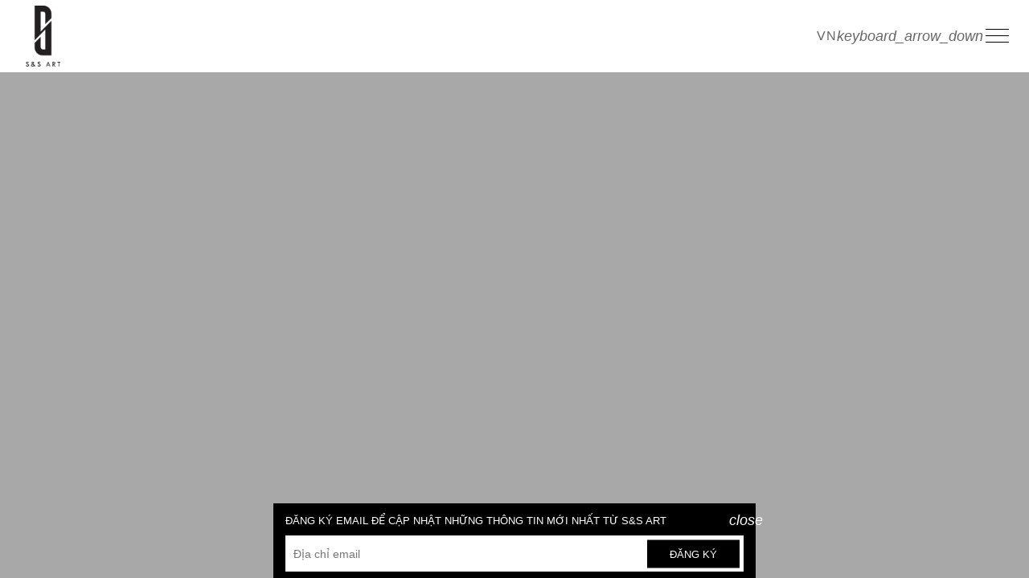

--- FILE ---
content_type: text/html; charset=utf-8
request_url: https://ssart.com.vn/
body_size: 18330
content:

    <!--
	/////////////////////////////////////////////////////////////////////////
	Canh Cam - the best Web Solutions Provider - http://www.canhcam.vn
	156 Nguyen Van Thu, District 1, Ho Chi Minh City, Viet Nam.
	Phone: (+84) 8 38238364 – Fax: (+84) 8 38238365 - Email: info@canhcam.vn
	Facebook: https://fb.com/canhcam.vn
	/////////////////////////////////////////////////////////////////////////
-->
    <!DOCTYPE html>
    <html id="ctl00_Html1" lang="vi">

    <head id="ctl00_Head1"><title>
	Trang chủ - S&S Art
</title>
<meta http-equiv="Content-Type" content="text/html; charset=utf-8" />
<meta property="og:title" content="Trang chủ" />
<meta property="og:site_name" content="S&S Art" />
<meta itemprop="name" content="Trang chủ" /><meta name="google-site-verification" content="DKc0idulXRBQOzw6PXJM1Wfzk3mnd9TgYBI_Pf2WPiA" /><link rel='alternate' hreflang='vi-VN' href='https://ssart.com.vn/' /><link rel='alternate' hreflang='en-US' href='https://ssart.com.vn/en-US/' /><meta http-equiv='content-language' content='vi'>
<link rel="search" type="application/opensearchdescription+xml" title="Tìm kiếm S&S Art" href="https://ssart.com.vn/SearchEngineInfo.ashx" />
        <!-- ////////////// Favicon ////////////// -->
        <link rel="shortcut icon" href="/Data/Sites/1/skins/default/favicon.ico" /><link rel="manifest" href="/Data/Sites/1/skins/default/favicon/manifest.json" />
        <!-- <link rel="stylesheet" href="https://fonts.googleapis.com/css?family=Be+Vietnam:400,500,600,700|Montserrat:200,400,500,600,700&amp;display=swap" /> -->
        <!-- <link href="https://fonts.googleapis.com/icon?family=Material+Icons" rel="stylesheet" /> -->
        <meta name="msapplication-TileColor" /><meta name="msapplication-TileImage" content="/Data/Sites/1/skins/default/favicon/ms-icon-144x144.png" /><meta name="theme-color" />
        <!-- ////////////// Mobile title color ////////////// -->
        <meta name="theme-color" content="#000000" /><meta name="msapplication-navbutton-color" content="#000000" /><meta name="apple-mobile-web-app-status-bar-style" content="#000000" />
        <!-- ////////////// Responsive Config ////////////// -->
        <meta http-equiv="X-UA-Compatible" content="IE=edge,chrome=1" /><meta name="viewport" content="width=device-width,initial-scale=1,shrink-to-fit=no" /><meta name="format-detection" content="telephone=no" /><meta name="msapplication-tap-highlight" content="no" /><meta name="apple-mobile-web-app-capable" content="yes" />
        <!-- HTML5 shim and Respond.js for IE8 support of HTML5 elements and media queries-->
        <!-- WARNING: Respond.js doesn't work if you view the page via file://-->
        <!--if lt IE 9
		script(src='//oss.maxcdn.com/html5shiv/3.7.2/html5shiv.min.js')
		script(src='//oss.maxcdn.com/respond/1.4.2/respond.min.js')
	-->
        <link rel="preconnect" href="https://fonts.gstatic.com" /><link rel="stylesheet" href="/App_Themes/toolbar.css" /><link rel="stylesheet" href="/ClientScript/fancybox/jquery.fancybox.css" /><link rel="stylesheet" href="/Data/Sites/1/skins/default/css/main.min.css?v=1.3.5" />
        <style>
            .fancybox-type-iframe {
                min-height: 560px;
                z-index: 9999;
                background: #fff;
                box-shadow: 0 0 6px rgba(0, 0, 0, 0.5);
                border-radius: 3px;
            }

            .fancybox-type-iframe .fancybox-skin,
            .fancybox-outer,
            .fancybox-inner {
                min-height: 560px;
            }

            .fancybox-type-iframe iframe {
                width: 100%;
                min-height: 560px;
            }

            .cmsadminpanel .canhcamcmslistmenu {
                margin: 0;
                padding: 0;
                display: flex;
                align-items: center;
                justify-content: center;
            }

            .cmsadminpanel .canhcamcmslistmenu li {
                list-style-type: none;
            }

            .cmsadminpanel .canhcamcmslistmenu li a {
                border: 0;
                text-decoration: none;
            }

            .cmsadminpanel .canhcamcmslistmenu li a:hover,
            .cmsadminpanel .canhcamcmslistmenu li a:focus {
                background: none;
            }

            .cmsadminpanel .canhcamcmslistmenu .ddviewmode {
                margin-top: 0;
            }

            @media only screen and (max-width: 700px) {
                .cmsadminpanel .canhcamcmslistmenu {
                    flex-direction: column;
                }
            }
        </style>
        
<script src="//ajax.googleapis.com/ajax/libs/jquery/1.10.2/jquery.min.js" type="text/javascript" ></script>
<script src="//ajax.googleapis.com/ajax/libs/jqueryui/1.10.1/jquery-ui.min.js" type="text/javascript" ></script>
<link rel='stylesheet' type='text/css' href='/App_Themes/toolbar.css' />
<link rel='stylesheet' type='text/css' href='/ClientScript/fancybox/jquery.fancybox.css' /><!-- Messenger Chat plugin Code -->
    <div id="fb-root"></div>

    <!-- Your Chat plugin code -->
    <div id="fb-customer-chat" class="fb-customerchat">
    </div>

    <script>
      var chatbox = document.getElementById('fb-customer-chat');
      chatbox.setAttribute("page_id", "108233501476520");
      chatbox.setAttribute("attribution", "biz_inbox");

      window.fbAsyncInit = function() {
        FB.init({
          xfbml            : true,
          version          : 'v12.0'
        });
      };

      (function(d, s, id) {
        var js, fjs = d.getElementsByTagName(s)[0];
        if (d.getElementById(id)) return;
        js = d.createElement(s); js.id = id;
        js.src = 'https://connect.facebook.net/vi_VN/sdk/xfbml.customerchat.js';
        fjs.parentNode.insertBefore(js, fjs);
      }(document, 'script', 'facebook-jssdk'));
    </script></head>

    <body id="ctl00_Body" class="canhcam homepage vi-vn">
        <div id="top-page"></div>
        
        
        <form method="post" action="./" onsubmit="javascript:return WebForm_OnSubmit();" id="aspnetForm">
<div class="aspNetHidden">
<input type="hidden" name="__EVENTTARGET" id="__EVENTTARGET" value="" />
<input type="hidden" name="__EVENTARGUMENT" id="__EVENTARGUMENT" value="" />
<input type="hidden" name="__VIEWSTATEFIELDCOUNT" id="__VIEWSTATEFIELDCOUNT" value="3" />
<input type="hidden" name="__VIEWSTATE" id="__VIEWSTATE" value="/[base64]" />
<input type="hidden" name="__VIEWSTATE1" id="__VIEWSTATE1" value="[base64]" />
<input type="hidden" name="__VIEWSTATE2" id="__VIEWSTATE2" value="[base64]" />
</div>

<script type="text/javascript">
//<![CDATA[
var theForm = document.forms['aspnetForm'];
if (!theForm) {
    theForm = document.aspnetForm;
}
function __doPostBack(eventTarget, eventArgument) {
    if (!theForm.onsubmit || (theForm.onsubmit() != false)) {
        theForm.__EVENTTARGET.value = eventTarget;
        theForm.__EVENTARGUMENT.value = eventArgument;
        theForm.submit();
    }
}
//]]>
</script>


<script src="/WebResource.axd?d=Gpc2KIwAqWGIpaZ-CEaK4cmo_duuocrdYagqTnauPIRUXQZmQNc1scZv-J1X88PeiAfa-WSI-916tsPP60B0dinL9xU1&amp;t=637873401993204120" type="text/javascript"></script>


<script src="/ScriptResource.axd?d=EZQ8PLsBwmedXYARZioRQCxHZQBknvsTx4Y15wLzHi2WSSpf9Xw0VKeI1UHh0tw17-UZWoYZAa9GIOLwi4iytILAQRY9iKG2TxMxUrA6pIdFQJYi-N8OjAx8NK2IyDaPzHXClg6oGrA7nWLvoPb5xOVn9_01&amp;t=14d69f50" type="text/javascript"></script>
<script src="/ScriptResource.axd?d=[base64]" type="text/javascript"></script>
<script type="text/javascript">
//<![CDATA[
function WebForm_OnSubmit() {
if (typeof(ValidatorOnSubmit) == "function" && ValidatorOnSubmit() == false) return false;
return true;
}
//]]>
</script>

<div class="aspNetHidden">

	<input type="hidden" name="__VIEWSTATEGENERATOR" id="__VIEWSTATEGENERATOR" value="CA0B0334" />
	<input type="hidden" name="__EVENTVALIDATION" id="__EVENTVALIDATION" value="/wEdAAVw+ohBAQ9xE0djTYbnBZzwZQqLAwVIbTJJ8tv9a5kDEZto/rkfy5I7YhsPrSaSqfiG6uxFYi229Mpffj8ncl0CuP6kxo7Q7NzWNbF2FaRCp6juUi7DeW/V1RNnwExFMJiNOAY4" />
</div>
            
            
            
            <script type="text/javascript">
//<![CDATA[
Sys.WebForms.PageRequestManager._initialize('ctl00$ScriptManager1', 'aspnetForm', ['tctl00$mdl216$ctl00$subscribe1$UpdatePanel1',''], [], [], 90, 'ctl00');
//]]>
</script>

            <!-- ////////////// Header ////////////// -->
            <div id="wrapper">
                <header>
                    <div class="container">
                        <nav>
                            <div class="logo">
                                <div class='Module Module-138'><div class='ModuleContent'><a href="/"><img alt="" src="/Data/Sites/1/skins/default/img/logo.png" /></a></div></div>
                            </div>
                            <div class="wrap-menu-right">
                                <div class="top-menubar">
                                    <div class="search"><em class="lnr lnr-magnifier"></em></div>
                                    <div class='Module Module-139'><div class='ModuleContent'><ul class="wrap-social">
    <li class="link-social"><a href="https://www.facebook.com/ssart.vietnam/" target="_blank"><em class="fab fa-facebook-f"></em></a></li>
    <li class="link-social"><a href="https://www.instagram.com/ss.art.vietnam/" target="_blank"><em class="fab fa-instagram"></em></a></li>
</ul></div></div>
                                </div>
                                <div class="bottom-menu">
                                    <div class='Module Module-140'><div class='ModuleContent'><ul class="main-menu">
  <li class="list-item active"><a class="link" href="https://ssart.com.vn/" title="Trang chủ">Trang chủ</a></li>
  <li class="list-item"><a class="link" href="https://ssart.com.vn/gioi-thieu" title="Giới thiệu">Giới thiệu</a></li>
  <li class="list-item dropdown"><a class="link" href="https://ssart.com.vn/nghe-si" title="Nghệ sĩ">Nghệ sĩ</a><ul class="list-dropdown">
      <li><a href="https://ssart.com.vn/nghe-si/cyril-kongo/gioi-thieu/ve-cyril-kongo-hanoi-gallery" title="Cyril Kongo">Cyril Kongo</a></li>
      <li><a href="https://ssart.com.vn/nghe-si/hom-nguyen/gioi-thieu-hom-nguyen" title="Hom Nguyen">Hom Nguyen</a></li>
    </ul>
  </li>
  <li class="list-item"><a class="link" href="https://ssart.com.vn/cac-tac-pham-hien-co" title="Các tác phẩm hiện có">Các tác phẩm hiện có</a></li>
  <li class="list-item"><a class="link" href="https://ssart.com.vn/tin-tuc-su-kien" title="Tin tức - Sự kiện">Tin tức - Sự kiện</a></li>
  <li class="list-item"><a class="link" href="https://ssart.com.vn/videos" title="Videos">Videos</a></li>
  <li class="list-item"><a class="link" href="https://ssart.com.vn/lien-he" title="LIÊN HỆ">LIÊN HỆ</a></li>
</ul></div></div>
                                    <div class='Module Module-141'><div class="change-lang"><span>VN</span><em class="material-icons">keyboard_arrow_down</em><div class="dropdown-lang"><a href="https://ssart.com.vn/" title="VN" target="">VN</a><a href="https://ssart.com.vn/en-US/" title="EN" target="">EN</a></div>
</div></div>
                                </div>
                                <div class="hambuger"><span></span><span></span><span></span><span></span></div>
                            </div>
                            <div class="menu-mobile">
                            </div>
                        </nav>
                    </div>
                </header>
                <!-- ////////////// End Header ////////////// -->
                <!-- ////////////// Main ////////////// -->
                <div class="wrap-search-main">
                    <div class="container">
                        <div class='Module Module-148'><div id='ctl00_mdl148_ctl00_Search_pnlSearch' class='searchbox'>

    <input onfocus="javascript:watermarkEnter(this, &#39;&#39;);" onblur="javascript:watermarkLeave(this, &#39;&#39;);" name="ctl00$mdl148$ctl00$Search$txtSearch" type="text" id="ctl00_mdl148_ctl00_Search_txtSearch" title="Tìm kiếm" class="searchinput" autocomplete="off" placeholder="Tìm kiếm" />
    
    <button onclick="__doPostBack('ctl00$mdl148$ctl00$Search$btnSearch','')" id="ctl00_mdl148_ctl00_Search_btnSearch" class="searchbutton">
        <em class="material-icons">search</em>
    </button>

</div></div>
                    </div>
                    <div class="close"><em class="material-icons">highlight_off</em></div>
                </div>
                <main>
                    

                    

                    <div id="ctl00_divCenter" class="middle-fullwidth">
	
                        <section class="banner-home relative" id="home-banner"><div class='Module Module-208'><div class='ModuleContent'><div class="swiper-container slide-home">
  <div class="swiper-wrapper">
    <div class="swiper-slide">
      <div class="box-banner">
        <img src="/Data/Sites/1/Banner/banner-1.png" alt="">
      </div>
      <div class="box-text">
        <div class="container">
          <h2 class="banner-name"></h2></div>
      </div>
    </div>
    <div class="swiper-slide">
      <div class="box-banner">
        <img src="/Data/Sites/1/Banner/ss-art-gallery20284-hdr.jpg" alt="">
      </div>
      <div class="box-text">
        <div class="container">
          <h2 class="banner-name"></h2></div>
      </div>
    </div>
    <div class="swiper-slide">
      <div class="box-banner">
        <img src="/Data/Sites/1/Banner/untitled-design.png" alt="">
      </div>
      <div class="box-text">
        <div class="container">
          <h2 class="banner-name"></h2></div>
      </div>
    </div>
  </div>
</div>
<div class="container wrap-down">
  <div class="arrow-down next-section">
    <em class="lnr lnr-arrow-down">
    </em>
  </div>
</div>
</div></div></section><section class="home-1 main-section"> 			<div class="container"><div class='Module Module-209'><div class='ModuleContent'><div class="row">
  <div class="col-lg-6">
    <div class="img">
      <img class="lazyload" data-src="/Data/Sites/1/News/48/07101748-hom-nguyen-visage_cover_1600x1286.jpg" alt="Hom Nguyen">
      <div class="text">
        <h2>Hom Nguyen</h2>
        <div class="desc"></div>
        <a class="btn btn-view-more white" href="https://ssart.com.vn/nghe-si/hom-nguyen/gioi-thieu-hom-nguyen" title="Hom Nguyen">Xem thêm</a>
      </div>
    </div>
  </div>
  <div class="col-lg-6">
    <div class="img">
      <img class="lazyload" data-src="/Data/Sites/1/News/32/2.png" alt="Cyril Kongo">
      <div class="text">
        <h2>Cyril Kongo</h2>
        <div class="desc"></div>
        <a class="btn btn-view-more white" href="http://ssart.com.vn/nghe-si/cyril-kongo/gioi-thieu/ve-cyril-kongo-hanoi-gallery" title="Cyril Kongo">Xem thêm</a>
      </div>
    </div>
  </div>
</div></div></div></div> 				</section><section class="home-2"><div class='hidden Module Module-215'><div class='ModuleContent'><section class="home-2">
  <div class="swiper-container">
    <div class="swiper-wrapper">
    </div>
    <div class="wrap-button">
      <div class="container">
        <div class="button-prev">
          <em class="lnr lnr-chevron-left">
          </em>
        </div>
        <div class="button-next">
          <em class="lnr lnr-chevron-right">
          </em>
        </div>
      </div>
    </div>
  </div>
</section></div></div></section><div class='Module Module-210'><div class='ModuleContent'><section class="home-3 main-section">
  <div class="container">
    <div class="wrap-title-select">
      <h2 class="title-text pl">Trưng bày</h2>
    </div>
    <div class="wrap-slide-tab active" id="tab-slide-1">
      <div class="wrap-slide">
        <h2 class="Title-Product-Home">
          <a href="https://ssart.com.vn/cac-tac-pham-hien-co/cyril-kongo-1" title="Cyril Kongo">Cyril Kongo</a>
        </h2>
        <div class="swiper-container">
          <div class="swiper-wrapper">
            <div class="swiper-slide">
              <div class="item-display-gallery">
                <div class="display-img zoom-img">
                  <a href="https://ssart.com.vn/cac-tac-pham-hien-co/cyril-kongo-1/horus-eye-1" title="Horus eye">
                    <img class="lazyload" data-src="/Data/Sites/1/Product/6/11.png" alt="Horus eye">
                  </a>
                </div>
                <div class="display-content">
                  <a class="display-title" href="https://ssart.com.vn/cac-tac-pham-hien-co/cyril-kongo-1/horus-eye-1" title="Horus eye">Horus eye</a>
                  <p class="display-small"><span style="font-family: 'Times New Roman'; font-size: 16px;">206cm x 206cm - Tranh kết hợp nhiều chất liệu trên nền vải lanh Pháp, 2018</span></p>
                </div>
              </div>
            </div>
            <div class="swiper-slide">
              <div class="item-display-gallery">
                <div class="display-img zoom-img">
                  <a href="https://ssart.com.vn/cac-tac-pham-hien-co/cyril-kongo-1/its-all-good" title="It’s All Good">
                    <img class="lazyload" data-src="/Data/Sites/1/Product/39/ngt_3858.png" alt="It’s All Good">
                  </a>
                </div>
                <div class="display-content">
                  <a class="display-title" href="https://ssart.com.vn/cac-tac-pham-hien-co/cyril-kongo-1/its-all-good" title="It’s All Good">It’s All Good</a>
                  <p class="display-small"><p><span style="letter-spacing: 1.2px; font-family: 'Times New Roman'; font-size: 16px; color: #111111;">150cm x 150cm - Tranh kết hợp nhiều chất liệu trên nền vải lanh Pháp, 2018</span></p></p>
                </div>
              </div>
            </div>
            <div class="swiper-slide">
              <div class="item-display-gallery">
                <div class="display-img zoom-img">
                  <a href="https://ssart.com.vn/cac-tac-pham-hien-co/cyril-kongo-1/flamenco-sketh" title="Flamenco Sketh">
                    <img class="lazyload" data-src="/Data/Sites/1/Product/38/hình-nén-nhẹ-.jpg" alt="Flamenco Sketh">
                  </a>
                </div>
                <div class="display-content">
                  <a class="display-title" href="https://ssart.com.vn/cac-tac-pham-hien-co/cyril-kongo-1/flamenco-sketh" title="Flamenco Sketh">Flamenco Sketh</a>
                  <p class="display-small"><p><span style="font-family: 'Times New Roman'; font-size: 16px; color: #000000;">180cm x 150cm -&nbsp;</span><span style="font-family: 'Times New Roman'; font-size: 16px; color: #000000;">Tranh kết hợp nhiều chất liệu trên vải lanh Chevron Pháp, 2018</span></p>
<p><span style="font-family: 'Times New Roman'; font-size: 16px;"></span></p></p>
                </div>
              </div>
            </div>
            <div class="swiper-slide">
              <div class="item-display-gallery">
                <div class="display-img zoom-img">
                  <a href="https://ssart.com.vn/cac-tac-pham-hien-co/cyril-kongo-1/banlieue-sud" title="BANLIEUE SUD">
                    <img class="lazyload" data-src="/Data/Sites/1/Product/79/banlieue-sud.jpg" alt="BANLIEUE SUD">
                  </a>
                </div>
                <div class="display-content">
                  <a class="display-title" href="https://ssart.com.vn/cac-tac-pham-hien-co/cyril-kongo-1/banlieue-sud" title="BANLIEUE SUD">BANLIEUE SUD</a>
                  <p class="display-small"><span style="font-family: 'Times New Roman'; font-size: 16px; color: #000000;">210cm x 150cm -&nbsp;</span><span style="font-family: 'Times New Roman'; font-size: 16px; color: #000000;">Tranh kết hợp nhiều chất liệu trên vải lanh Pháp, 2024</span></p>
                </div>
              </div>
            </div>
            <div class="swiper-slide">
              <div class="item-display-gallery">
                <div class="display-img zoom-img">
                  <a href="https://ssart.com.vn/cac-tac-pham-hien-co/cyril-kongo-1/wild-style" title="WILD STYLE">
                    <img class="lazyload" data-src="/Data/Sites/1/Product/78/wild-style.jpg" alt="WILD STYLE">
                  </a>
                </div>
                <div class="display-content">
                  <a class="display-title" href="https://ssart.com.vn/cac-tac-pham-hien-co/cyril-kongo-1/wild-style" title="WILD STYLE">WILD STYLE</a>
                  <p class="display-small"><span style="font-family: 'Times New Roman'; font-size: 16px; color: #000000;">60cm x 60cm -&nbsp;</span><span style="font-family: 'Times New Roman'; font-size: 16px; color: #000000;">Tranh kết hợp nhiều chất liệu trên vải lanh Pháp, 2024</span></p>
                </div>
              </div>
            </div>
            <div class="swiper-slide">
              <div class="item-display-gallery">
                <div class="display-img zoom-img">
                  <a href="https://ssart.com.vn/cac-tac-pham-hien-co/cyril-kongo-1/more-light" title="MORE LIGHT">
                    <img class="lazyload" data-src="/Data/Sites/1/Product/77/more-light.jpg" alt="MORE LIGHT">
                  </a>
                </div>
                <div class="display-content">
                  <a class="display-title" href="https://ssart.com.vn/cac-tac-pham-hien-co/cyril-kongo-1/more-light" title="MORE LIGHT">MORE LIGHT</a>
                  <p class="display-small"><span style="font-family: 'Times New Roman'; font-size: 16px; color: #000000;">60cm x 60cm -&nbsp;</span><span style="font-family: 'Times New Roman'; font-size: 16px; color: #000000;">Tranh kết hợp nhiều chất liệu trên vải lanh Pháp, 2024</span></p>
                </div>
              </div>
            </div>
            <div class="swiper-slide">
              <div class="item-display-gallery">
                <div class="display-img zoom-img">
                  <a href="https://ssart.com.vn/cac-tac-pham-hien-co/cyril-kongo-1/les-portes-du-paradis" title="LES PORTES DU PARADIS">
                    <img class="lazyload" data-src="/Data/Sites/1/Product/76/les-portes-du-paradis.jpg" alt="LES PORTES DU PARADIS">
                  </a>
                </div>
                <div class="display-content">
                  <a class="display-title" href="https://ssart.com.vn/cac-tac-pham-hien-co/cyril-kongo-1/les-portes-du-paradis" title="LES PORTES DU PARADIS">LES PORTES DU PARADIS</a>
                  <p class="display-small"><span style="font-family: 'Times New Roman'; font-size: 16px; color: #000000;">210cm x 150cm -&nbsp;</span><span style="font-family: 'Times New Roman'; font-size: 16px; color: #000000;">Tranh kết hợp nhiều chất liệu trên vải lanh Pháp, 2024</span></p>
                </div>
              </div>
            </div>
            <div class="swiper-slide">
              <div class="item-display-gallery">
                <div class="display-img zoom-img">
                  <a href="https://ssart.com.vn/cac-tac-pham-hien-co/cyril-kongo-1/natura" title="NATURA">
                    <img class="lazyload" data-src="/Data/Sites/1/Product/75/natura_100x81cm_mixed-media-on-french-linen_2023.jpg" alt="NATURA">
                  </a>
                </div>
                <div class="display-content">
                  <a class="display-title" href="https://ssart.com.vn/cac-tac-pham-hien-co/cyril-kongo-1/natura" title="NATURA">NATURA</a>
                  <p class="display-small"><span style="font-family: 'Times New Roman'; font-size: 16px; color: #000000;">100cm x 81cm -&nbsp;</span><span style="font-family: 'Times New Roman'; font-size: 16px; color: #000000;">Tranh kết hợp nhiều chất liệu trên vải lanh Pháp, 2023</span></p>
                </div>
              </div>
            </div>
            <div class="swiper-slide">
              <div class="item-display-gallery">
                <div class="display-img zoom-img">
                  <a href="https://ssart.com.vn/cac-tac-pham-hien-co/cyril-kongo-1/all-we-need-is-love" title="ALL WE NEED IS LOVE">
                    <img class="lazyload" data-src="/Data/Sites/1/Product/74/all-we-need-is-love_60x60cm_mixed-media-on-french-linen_2023.jpg" alt="ALL WE NEED IS LOVE">
                  </a>
                </div>
                <div class="display-content">
                  <a class="display-title" href="https://ssart.com.vn/cac-tac-pham-hien-co/cyril-kongo-1/all-we-need-is-love" title="ALL WE NEED IS LOVE">ALL WE NEED IS LOVE</a>
                  <p class="display-small"><span style="font-family: 'Times New Roman'; font-size: 16px; color: #000000;">60cm x 60cm -&nbsp;</span><span style="font-family: 'Times New Roman'; font-size: 16px; color: #000000;">Tranh kết hợp nhiều chất liệu trên vải lanh Pháp, 2023 - SOLD</span></p>
                </div>
              </div>
            </div>
            <div class="swiper-slide">
              <div class="item-display-gallery">
                <div class="display-img zoom-img">
                  <a href="https://ssart.com.vn/cac-tac-pham-hien-co/cyril-kongo-1/cigar-everyday" title="CIGAR EVERYDAY">
                    <img class="lazyload" data-src="/Data/Sites/1/Product/73/cigar-everyday_100x100cm_mixed-media-on-french-linen_2023.jpg" alt="CIGAR EVERYDAY">
                  </a>
                </div>
                <div class="display-content">
                  <a class="display-title" href="https://ssart.com.vn/cac-tac-pham-hien-co/cyril-kongo-1/cigar-everyday" title="CIGAR EVERYDAY">CIGAR EVERYDAY</a>
                  <p class="display-small"><span style="font-family: 'Times New Roman'; font-size: 16px; color: #000000;">100cm x 100cm -&nbsp;</span><span style="font-family: 'Times New Roman'; font-size: 16px; color: #000000;">Tranh kết hợp nhiều chất liệu trên vải lanh Pháp, 2023</span></p>
                </div>
              </div>
            </div>
          </div>
        </div>
      </div>
      <div class="wrap-button">
        <div class="button-prev button-sw-1">
          <em class="lnr lnr-chevron-left">
          </em>
        </div>
        <div class="button-next button-sw-1">
          <em class="lnr lnr-chevron-right">
          </em>
        </div>
      </div>
    </div>
    <div class="wrap-slide-tab" id="tab-slide-2">
      <div class="wrap-slide">
        <h2 class="Title-Product-Home">
          <a href="https://ssart.com.vn/cac-tac-pham-hien-co/hom-nguyen" title="Hom Nguyen">Hom Nguyen</a>
        </h2>
        <div class="swiper-container">
          <div class="swiper-wrapper">
            <div class="swiper-slide">
              <div class="item-display-gallery">
                <div class="display-img zoom-img">
                  <a href="https://ssart.com.vn/cac-tac-pham-hien-co/hom-nguyen/woman-4" title="WOMAN">
                    <img class="lazyload" data-src="/Data/Sites/1/Product/12/tb-08.jpg" alt="WOMAN">
                  </a>
                </div>
                <div class="display-content">
                  <a class="display-title" href="https://ssart.com.vn/cac-tac-pham-hien-co/hom-nguyen/woman-4" title="WOMAN">WOMAN</a>
                  <p class="display-small"><p><span style="font-family: 'Times New Roman';">150cm x 120cm – Tranh kết hợp nhiều chất liệu trên vải lanh Pháp, 2021</span></p>
<p><span style="font-family: 'Times New Roman';">Sơn Acrylic, Bút Chì Màu Nước.</span></p></p>
                </div>
              </div>
            </div>
            <div class="swiper-slide">
              <div class="item-display-gallery">
                <div class="display-img zoom-img">
                  <a href="https://ssart.com.vn/cac-tac-pham-hien-co/hom-nguyen/woman-6" title="WOMAN">
                    <img class="lazyload" data-src="/Data/Sites/1/Product/16/hom-nguyen-mibl120x120-240421-1603-woman-vietnam.jpg" alt="WOMAN">
                  </a>
                </div>
                <div class="display-content">
                  <a class="display-title" href="https://ssart.com.vn/cac-tac-pham-hien-co/hom-nguyen/woman-6" title="WOMAN">WOMAN</a>
                  <p class="display-small"><p><span style="font-family: 'Times New Roman';">120cm x 120cm – Tranh kết hợp nhiều chất liệu trên vải lanh Pháp, 2021</span></p>
<p><span style="font-family: 'Times New Roman';">Sơn Acrylic, Bút Chì Màu Nước.</span></p></p>
                </div>
              </div>
            </div>
            <div class="swiper-slide">
              <div class="item-display-gallery">
                <div class="display-img zoom-img">
                  <a href="https://ssart.com.vn/cac-tac-pham-hien-co/hom-nguyen/a-better-world-2" title="A BETTER WORLD">
                    <img class="lazyload" data-src="/Data/Sites/1/Product/49/microsoftteams-image-(11).png" alt="A BETTER WORLD">
                  </a>
                </div>
                <div class="display-content">
                  <a class="display-title" href="https://ssart.com.vn/cac-tac-pham-hien-co/hom-nguyen/a-better-world-2" title="A BETTER WORLD">A BETTER WORLD</a>
                  <p class="display-small"><span style="font-family: 'Times New Roman';">150cm x 140cm – Tranh kết hợp nhiều chất liệu trên vải lanh Pháp, 2022</span></p>
                </div>
              </div>
            </div>
            <div class="swiper-slide">
              <div class="item-display-gallery">
                <div class="display-img zoom-img">
                  <a href="https://ssart.com.vn/cac-tac-pham-hien-co/hom-nguyen/a-better-world" title="A BETTER WORLD">
                    <img class="lazyload" data-src="/Data/Sites/1/Product/48/microsoftteams-image-(13).png" alt="A BETTER WORLD">
                  </a>
                </div>
                <div class="display-content">
                  <a class="display-title" href="https://ssart.com.vn/cac-tac-pham-hien-co/hom-nguyen/a-better-world" title="A BETTER WORLD">A BETTER WORLD</a>
                  <p class="display-small"><span style="font-family: 'Times New Roman'; font-family: 'Times New Roman';">150cm x 130cm – Tranh kết hợp nhiều chất liệu trên vải lanh Pháp, 2022</span></p>
                </div>
              </div>
            </div>
            <div class="swiper-slide">
              <div class="item-display-gallery">
                <div class="display-img zoom-img">
                  <a href="https://ssart.com.vn/cac-tac-pham-hien-co/hom-nguyen/icare" title="ICARE">
                    <img class="lazyload" data-src="/Data/Sites/1/Product/47/microsoftteams-image-(15).png" alt="ICARE">
                  </a>
                </div>
                <div class="display-content">
                  <a class="display-title" href="https://ssart.com.vn/cac-tac-pham-hien-co/hom-nguyen/icare" title="ICARE">ICARE</a>
                  <p class="display-small"><p><span style="font-family: 'Times New Roman';">180cm x 160cm – Tranh kết hợp nhiều chất liệu trên vải lanh Pháp, 2022</span></p></p>
                </div>
              </div>
            </div>
            <div class="swiper-slide">
              <div class="item-display-gallery">
                <div class="display-img zoom-img">
                  <a href="https://ssart.com.vn/cac-tac-pham-hien-co/hom-nguyen/woman-22" title="WOMAN">
                    <img class="lazyload" data-src="/Data/Sites/1/Product/46/hom-nguyen-mibl200x200-010521-1614-woman-expo-vietnam.jpg" alt="WOMAN">
                  </a>
                </div>
                <div class="display-content">
                  <a class="display-title" href="https://ssart.com.vn/cac-tac-pham-hien-co/hom-nguyen/woman-22" title="WOMAN">WOMAN</a>
                  <p class="display-small"><p><span style="font-family: 'Times New Roman';">200cm x 200cm – Tranh kết hợp nhiều chất liệu trên vải lanh Pháp, 2021</span></p>
<p><span style="font-family: 'Times New Roman';">Sơn Acrylic, Bút Chì Màu Nước.</span></p></p>
                </div>
              </div>
            </div>
          </div>
        </div>
      </div>
      <div class="wrap-button">
        <div class="button-prev button-sw-1">
          <em class="lnr lnr-chevron-left">
          </em>
        </div>
        <div class="button-next button-sw-1">
          <em class="lnr lnr-chevron-right">
          </em>
        </div>
      </div>
    </div>
    <div class="wrap-slide-tab" id="tab-slide-3">
      <div class="wrap-slide">
        <h2 class="Title-Product-Home">
          <a href="https://ssart.com.vn/cac-tac-pham-hien-co/berbrick-2" title="BE@RBRICK">BE@RBRICK</a>
        </h2>
        <div class="swiper-container">
          <div class="swiper-wrapper">
            <div class="swiper-slide">
              <div class="item-display-gallery">
                <div class="display-img zoom-img">
                  <a href="https://ssart.com.vn/cac-tac-pham-hien-co/berbrick-2/berbrick-macau-2023-l-roberto-cavalli" title="BE@RBRICK MACAU 2023 | ROBERTO CAVALLI">
                    <img class="lazyload" data-src="/Data/Sites/1/Product/71/ảnh_viber_2023-10-10_11-07-16-666.jpg" alt="BE@RBRICK MACAU 2023 | ROBERTO CAVALLI">
                  </a>
                </div>
                <div class="display-content">
                  <a class="display-title" href="https://ssart.com.vn/cac-tac-pham-hien-co/berbrick-2/berbrick-macau-2023-l-roberto-cavalli" title="BE@RBRICK MACAU 2023 | ROBERTO CAVALLI">BE@RBRICK MACAU 2023 | ROBERTO CAVALLI</a>
                  <p class="display-small"></p>
                </div>
              </div>
            </div>
            <div class="swiper-slide">
              <div class="item-display-gallery">
                <div class="display-img zoom-img">
                  <a href="https://ssart.com.vn/cac-tac-pham-hien-co/berbrick-2/berbrick-macau-2023-i-sandro-1" title="BE@RBRICK MACAU 2023 I SANDRO">
                    <img class="lazyload" data-src="/Data/Sites/1/Product/69/ảnh_viber_2023-10-10_11-06-43-545.jpg" alt="BE@RBRICK MACAU 2023 I SANDRO">
                  </a>
                </div>
                <div class="display-content">
                  <a class="display-title" href="https://ssart.com.vn/cac-tac-pham-hien-co/berbrick-2/berbrick-macau-2023-i-sandro-1" title="BE@RBRICK MACAU 2023 I SANDRO">BE@RBRICK MACAU 2023 I SANDRO</a>
                  <p class="display-small"></p>
                </div>
              </div>
            </div>
            <div class="swiper-slide">
              <div class="item-display-gallery">
                <div class="display-img zoom-img">
                  <a href="https://ssart.com.vn/cac-tac-pham-hien-co/berbrick-2/berbrick-macau-2023-i-umj" title="BE@RBRICK MACAU 2023 I UMJ">
                    <img class="lazyload" data-src="/Data/Sites/1/Product/70/2023b@-white-bg--216-enhanced-nr.jpg" alt="BE@RBRICK MACAU 2023 I UMJ">
                  </a>
                </div>
                <div class="display-content">
                  <a class="display-title" href="https://ssart.com.vn/cac-tac-pham-hien-co/berbrick-2/berbrick-macau-2023-i-umj" title="BE@RBRICK MACAU 2023 I UMJ">BE@RBRICK MACAU 2023 I UMJ</a>
                  <p class="display-small"></p>
                </div>
              </div>
            </div>
            <div class="swiper-slide">
              <div class="item-display-gallery">
                <div class="display-img zoom-img">
                  <a href="https://ssart.com.vn/cac-tac-pham-hien-co/berbrick-2/berbrick-macau-2023-i-la-maison-du-chocolat" title="BE@RBRICK MACAU 2023 I La Maison du Chocolat">
                    <img class="lazyload" data-src="/Data/Sites/1/Product/68/2023b@-white-bg--245-enhanced-nr.jpg" alt="BE@RBRICK MACAU 2023 I La Maison du Chocolat">
                  </a>
                </div>
                <div class="display-content">
                  <a class="display-title" href="https://ssart.com.vn/cac-tac-pham-hien-co/berbrick-2/berbrick-macau-2023-i-la-maison-du-chocolat" title="BE@RBRICK MACAU 2023 I La Maison du Chocolat">BE@RBRICK MACAU 2023 I La Maison du Chocolat</a>
                  <p class="display-small"></p>
                </div>
              </div>
            </div>
            <div class="swiper-slide">
              <div class="item-display-gallery">
                <div class="display-img zoom-img">
                  <a href="https://ssart.com.vn/cac-tac-pham-hien-co/berbrick-2/berbrick-macau-2023-i-neil-barrett-1" title="BE@RBRICK MACAU 2023 I Neil Barrett">
                    <img class="lazyload" data-src="/Data/Sites/1/Product/66/2023b@-white-bg--158-enhanced-nr.jpg" alt="BE@RBRICK MACAU 2023 I Neil Barrett">
                  </a>
                </div>
                <div class="display-content">
                  <a class="display-title" href="https://ssart.com.vn/cac-tac-pham-hien-co/berbrick-2/berbrick-macau-2023-i-neil-barrett-1" title="BE@RBRICK MACAU 2023 I Neil Barrett">BE@RBRICK MACAU 2023 I Neil Barrett</a>
                  <p class="display-small"></p>
                </div>
              </div>
            </div>
            <div class="swiper-slide">
              <div class="item-display-gallery">
                <div class="display-img zoom-img">
                  <a href="https://ssart.com.vn/cac-tac-pham-hien-co/berbrick-2/berbrick-macau-2023-i-senado-square-1" title="BE@RBRICK MACAU 2023 I Senado Square">
                    <img class="lazyload" data-src="/Data/Sites/1/Product/65/2023b@-white-bg--229-enhanced-nr.jpg" alt="BE@RBRICK MACAU 2023 I Senado Square">
                  </a>
                </div>
                <div class="display-content">
                  <a class="display-title" href="https://ssart.com.vn/cac-tac-pham-hien-co/berbrick-2/berbrick-macau-2023-i-senado-square-1" title="BE@RBRICK MACAU 2023 I Senado Square">BE@RBRICK MACAU 2023 I Senado Square</a>
                  <p class="display-small"></p>
                </div>
              </div>
            </div>
            <div class="swiper-slide">
              <div class="item-display-gallery">
                <div class="display-img zoom-img">
                  <a href="https://ssart.com.vn/cac-tac-pham-hien-co/berbrick-2/berbrick-macau-2023-i-kolor" title="BE@RBRICK MACAU 2023 I KOLOR">
                    <img class="lazyload" data-src="/Data/Sites/1/Product/63/2023b@-white-bg--299-enhanced-nr.jpg" alt="BE@RBRICK MACAU 2023 I KOLOR">
                  </a>
                </div>
                <div class="display-content">
                  <a class="display-title" href="https://ssart.com.vn/cac-tac-pham-hien-co/berbrick-2/berbrick-macau-2023-i-kolor" title="BE@RBRICK MACAU 2023 I KOLOR">BE@RBRICK MACAU 2023 I KOLOR</a>
                  <p class="display-small"></p>
                </div>
              </div>
            </div>
            <div class="swiper-slide">
              <div class="item-display-gallery">
                <div class="display-img zoom-img">
                  <a href="https://ssart.com.vn/cac-tac-pham-hien-co/berbrick-2/berbrick-macau-2023-i-giuseppe-zanoti" title="BE@RBRICK MACAU 2023 I Giuseppe Zanoti">
                    <img class="lazyload" data-src="/Data/Sites/1/Product/64/2023b@-white-bg-gz-04.jpg" alt="BE@RBRICK MACAU 2023 I Giuseppe Zanoti">
                  </a>
                </div>
                <div class="display-content">
                  <a class="display-title" href="https://ssart.com.vn/cac-tac-pham-hien-co/berbrick-2/berbrick-macau-2023-i-giuseppe-zanoti" title="BE@RBRICK MACAU 2023 I Giuseppe Zanoti">BE@RBRICK MACAU 2023 I Giuseppe Zanoti</a>
                  <p class="display-small"></p>
                </div>
              </div>
            </div>
            <div class="swiper-slide">
              <div class="item-display-gallery">
                <div class="display-img zoom-img">
                  <a href="https://ssart.com.vn/cac-tac-pham-hien-co/berbrick-2/berbrick-macau-2023-i-black-scandal-yohji-yamamo" title="BE@RBRICK MACAU 2023 I BLACK SCANDAL YOHJI YAMAMO">
                    <img class="lazyload" data-src="/Data/Sites/1/Product/62/2023b@-white-bg--020-enhanced-nr.jpg" alt="BE@RBRICK MACAU 2023 I BLACK SCANDAL YOHJI YAMAMO">
                  </a>
                </div>
                <div class="display-content">
                  <a class="display-title" href="https://ssart.com.vn/cac-tac-pham-hien-co/berbrick-2/berbrick-macau-2023-i-black-scandal-yohji-yamamo" title="BE@RBRICK MACAU 2023 I BLACK SCANDAL YOHJI YAMAMO">BE@RBRICK MACAU 2023 I BLACK SCANDAL YOHJI YAMAMO</a>
                  <p class="display-small"></p>
                </div>
              </div>
            </div>
            <div class="swiper-slide">
              <div class="item-display-gallery">
                <div class="display-img zoom-img">
                  <a href="https://ssart.com.vn/cac-tac-pham-hien-co/berbrick-2/berbrick-macau-2023-i-marc-jacobs" title="BE@RBRICK MACAU 2023 I Marc Jacobs">
                    <img class="lazyload" data-src="/Data/Sites/1/Product/61/2023b@-white-bg--271-enhanced-nr.jpg" alt="BE@RBRICK MACAU 2023 I Marc Jacobs">
                  </a>
                </div>
                <div class="display-content">
                  <a class="display-title" href="https://ssart.com.vn/cac-tac-pham-hien-co/berbrick-2/berbrick-macau-2023-i-marc-jacobs" title="BE@RBRICK MACAU 2023 I Marc Jacobs">BE@RBRICK MACAU 2023 I Marc Jacobs</a>
                  <p class="display-small"></p>
                </div>
              </div>
            </div>
          </div>
        </div>
      </div>
      <div class="wrap-button">
        <div class="button-prev button-sw-1">
          <em class="lnr lnr-chevron-left">
          </em>
        </div>
        <div class="button-next button-sw-1">
          <em class="lnr lnr-chevron-right">
          </em>
        </div>
      </div>
    </div>
  </div>
</section></div></div><section class="home-2 banner-gallery"><div class='hidden Module Module-214'><div class='ModuleContent'><div class="swiper-container">
  <div class="swiper-wrapper">
    <div class="swiper-slide">
      <div class="box-img">
        <img class="lazyload" data-src="/Data/Sites/1/Banner/báo-4.jpg" alt="CYRIL KONGO VIETNAM GALLERY">
      </div>
      <div class="wrap-text">
        <div class="container">
          <div class="wrap">
            <div class="title-text white">CYRIL KONGO VIETNAM GALLERY</div>
            <div class="btn-center">
              <a class="btn btn-view-more white" href="~/buoc-1-14" title="CYRIL KONGO VIETNAM GALLERY">
							Xem thêm
							</a>
            </div>
          </div>
        </div>
      </div>
    </div>
  </div>
  <div class="wrap-button">
    <div class="container">
      <div class="button-prev">
        <em class="lnr lnr-chevron-left">
        </em>
      </div>
      <div class="button-next">
        <em class="lnr lnr-chevron-right">
        </em>
      </div>
    </div>
  </div>
</div>
</div></div></section><div class='Module Module-212'><div class='ModuleContent'><div class="home-4 main-section">
  <div class="container">
    <div class="wrap-title-flex">
      <h2 class="title-text pl">Tin tức - sự kiện</h2>
      <a class="btn btn-view-more grey" href="https://ssart.com.vn/tin-tuc-su-kien" title="Tin tức - Sự kiện">Xem tất cả</a>
    </div>
    <div class="wrap-post">
      <div class="row">
        <div class="col-lg-4 col-md-6">
          <div class="post-item">
            <div class="post-img zoom-img">
              <a href="https://ssart.com.vn/tin-tuc-su-kien/tin-tuc-2/a-la-folie-hay-de-tinh-yeu-dan-loi" title="À La Folie: Hãy để tình yêu dẫn lối">
                <img class="lazyload" data-src="/Data/Sites/1/News/154/screen-shot-2022-11-17-at-12.06.13.png" alt="À La Folie: Hãy để tình yêu dẫn lối">
              </a>
            </div>
            <div class="post-content">
              <a class="post-title" href="https://ssart.com.vn/tin-tuc-su-kien/tin-tuc-2/a-la-folie-hay-de-tinh-yeu-dan-loi" title="À La Folie: Hãy để tình yêu dẫn lối">À La Folie: Hãy để tình yêu dẫn lối</a>
              <div class="post-author"></div>
              <div class="post-date">07/02/2024</div>
            </div>
          </div>
        </div>
        <div class="col-lg-4 col-md-6">
          <div class="post-item">
            <div class="post-img zoom-img">
              <a href="https://ssart.com.vn/tin-tuc-su-kien/icare-tu-cau-chuyen-than-thoai-hy-lap-cho-toi-buc-chan-dung-dam-dau-an-hom-nguyen" title="Icare - Từ câu chuyện thần thoại Hy Lạp cho tới bức chân dung đậm dấu ấn Hom Nguyen">
                <img class="lazyload" data-src="/Data/Sites/1/News/149/microsoftteams-image-(43).png" alt="Icare - Từ câu chuyện thần thoại Hy Lạp cho tới bức chân dung đậm dấu ấn Hom Nguyen">
              </a>
            </div>
            <div class="post-content">
              <a class="post-title" href="https://ssart.com.vn/tin-tuc-su-kien/icare-tu-cau-chuyen-than-thoai-hy-lap-cho-toi-buc-chan-dung-dam-dau-an-hom-nguyen" title="Icare - Từ câu chuyện thần thoại Hy Lạp cho tới bức chân dung đậm dấu ấn Hom Nguyen">Icare - Từ câu chuyện thần thoại Hy Lạp cho tới bức chân dung đậm dấu ấn Hom Nguyen</a>
              <div class="post-author"></div>
              <div class="post-date">06/02/2023</div>
            </div>
          </div>
        </div>
        <div class="col-lg-4 col-md-6">
          <div class="post-item">
            <div class="post-img zoom-img">
              <a href="https://ssart.com.vn/tin-tuc-su-kien/tin-tuc-2/art-toy-khi-nghe-thuat-do-choi-gap-g" title="Art Toy - Khi nghệ thuật &amp; đồ chơi gặp gỡ">
                <img class="lazyload" data-src="/Data/Sites/1/News/155/l1418528-(1).jpg" alt="Art Toy - Khi nghệ thuật &amp; đồ chơi gặp gỡ">
              </a>
            </div>
            <div class="post-content">
              <a class="post-title" href="https://ssart.com.vn/tin-tuc-su-kien/tin-tuc-2/art-toy-khi-nghe-thuat-do-choi-gap-g" title="Art Toy - Khi nghệ thuật &amp; đồ chơi gặp gỡ">Art Toy - Khi nghệ thuật & đồ chơi gặp gỡ</a>
              <div class="post-author"></div>
              <div class="post-date">07/02/2024</div>
            </div>
          </div>
        </div>
      </div>
    </div>
  </div>
</div></div></div>
                    
</div>

                    

                    
                </main>
                <div class="form-pinned-sub">
                    <div class="wrap-title-close">
                        <div class="title">
                            <div class='Module Module-218'><div class='ModuleContent'>ĐĂNG KÝ EMAIL ĐỂ CẬP NHẬT NHỮNG THÔNG TIN MỚI NHẤT TỪ S&amp;S ART</div></div>
                        </div>
                        <div class="close">
                            <em class="material-icons close-ico">
                                close
                            </em>
                            <em class="material-icons arrow-ico">
                                arrow_upward
                            </em>
                        </div>
                    </div>
                    <div class='Module Module-216'><div id='ctl00_mdl216_ctl00_subscribe1_pnlSubscribeBody' class='subscribe'>

    
    <div id="ctl00_mdl216_ctl00_subscribe1_UpdatePanel1">
	
            <div id='ctl00_mdl216_ctl00_subscribe1_pnlSubscribe' class='subscribefrm'>

                <input onfocus="javascript:watermarkEnter(this, &#39;&#39;);" onblur="javascript:watermarkLeave(this, &#39;&#39;);" name="ctl00$mdl216$ctl00$subscribe1$txtEmail" type="text" id="ctl00_mdl216_ctl00_subscribe1_txtEmail" title="Nhập địa chỉ email hợp lệ." class="subscribeemail" placeholder="Địa chỉ email" />
                
                
                <button onclick="__doPostBack('ctl00$mdl216$ctl00$subscribe1$btnSubscribe','')" id="ctl00_mdl216_ctl00_subscribe1_btnSubscribe" class="subscribebutton" ValidationGroup="subscribe">
                    Đăng ký
                </button>
                <span id="ctl00_mdl216_ctl00_subscribe1_reqEmail" class="fa fa-exclamation-triangle" style="display:none;">Vui lòng nhập email.</span>
                <span id="ctl00_mdl216_ctl00_subscribe1_regexEmail" class="fa fa-exclamation-triangle" style="display:none;">Email không hợp lệ.</span>
            
</div>
            
            
        
</div>

</div></div>
                </div>
                <!-- ////////////// End Main ////////////// -->
                <!-- ////////////// Footer ////////////// -->
                <footer>
                    <div class="container">
                        <div class="row">
                            <div class="col-lg-3">
                                <div class='Module Module-142'><div class='ModuleContent'><div class="logo-footer">
<div class="logo">
<img alt="" src="/Data/Sites/1/skins/default/img/Logo/logo-footer.png" />
</div>
<p>© 2021 S&amp;S Art.<br />
</p>
<div class="wrap-social"><a href="https://www.facebook.com/ssart.vietnam/" target="_blank"><em class="fab fa-facebook-f"></em></a><a href="https://www.instagram.com/ss.art.vietnam/" target="_blank"><em class="fab fa-instagram"></em></a></div>
</div></div></div>
                            </div>
                            <div class="col-lg-3">
                                <div class="box-address-footer">
                                    <div class='Module Module-143'><div class='ModuleContent'><div class="title-footer-underline">&nbsp;
</div></div></div>
                                </div>
                            </div>
                            <div class="col-lg-3">
                                <div class="box-address-footer">
                                    <div class='Module Module-144'><div class='ModuleContent'><div class="title-footer-underline">HO CHI MINH</div>
<div class="title-footer"><a href="http://preview6085.canhcam.com.vn/tin-tuc-su-kien">S&amp;S ART GALLERY</a></div>
<div class="address">
<p>L2-11, Union Square Shopping Center, 171 Dong Khoi Street, Sai Gon Ward, Ho Chi Minh City
</p>
<p>Opening Hours: 9AM – 10PM</p>
</div></div></div>
                                </div>
                            </div>
                            <div class="col-lg-3">
                                <div class='Module Module-145'><div class='ModuleContent'><ul class="list-menu-footer">
  <li><a href="https://ssart.com.vn/gioi-thieu" title="Giới thiệu">Giới thiệu</a></li>
  <li><a href="https://ssart.com.vn/nghe-si" title="Nghệ sĩ">Nghệ sĩ</a></li>
  <li><a href="https://ssart.com.vn/cac-tac-pham-hien-co" title="Các tác phẩm hiện có">Các tác phẩm hiện có</a></li>
  <li><a href="https://ssart.com.vn/tin-tuc-su-kien" title="Tin tức - Sự kiện">Tin tức - Sự kiện</a></li>
  <li><a href="https://ssart.com.vn/videos" title="Videos">Videos</a></li>
  <li><a href="https://ssart.com.vn/lien-he" title="LIÊN HỆ">LIÊN HỆ</a></li>
</ul></div></div>
                            </div>
                        </div>
                    </div>
                </footer>
            </div>
            <!-- ////////////// End Footer ////////////// -->
            
            
        
<script type="text/javascript">
//<![CDATA[
var Page_Validators =  new Array(document.getElementById("ctl00_mdl216_ctl00_subscribe1_reqEmail"), document.getElementById("ctl00_mdl216_ctl00_subscribe1_regexEmail"));
//]]>
</script>

<script type="text/javascript">
//<![CDATA[
var ctl00_mdl216_ctl00_subscribe1_reqEmail = document.all ? document.all["ctl00_mdl216_ctl00_subscribe1_reqEmail"] : document.getElementById("ctl00_mdl216_ctl00_subscribe1_reqEmail");
ctl00_mdl216_ctl00_subscribe1_reqEmail.controltovalidate = "ctl00_mdl216_ctl00_subscribe1_txtEmail";
ctl00_mdl216_ctl00_subscribe1_reqEmail.focusOnError = "t";
ctl00_mdl216_ctl00_subscribe1_reqEmail.errormessage = "Vui lòng nhập email.";
ctl00_mdl216_ctl00_subscribe1_reqEmail.display = "Dynamic";
ctl00_mdl216_ctl00_subscribe1_reqEmail.validationGroup = "subscribe216";
ctl00_mdl216_ctl00_subscribe1_reqEmail.evaluationfunction = "RequiredFieldValidatorEvaluateIsValid";
ctl00_mdl216_ctl00_subscribe1_reqEmail.initialvalue = "";
var ctl00_mdl216_ctl00_subscribe1_regexEmail = document.all ? document.all["ctl00_mdl216_ctl00_subscribe1_regexEmail"] : document.getElementById("ctl00_mdl216_ctl00_subscribe1_regexEmail");
ctl00_mdl216_ctl00_subscribe1_regexEmail.controltovalidate = "ctl00_mdl216_ctl00_subscribe1_txtEmail";
ctl00_mdl216_ctl00_subscribe1_regexEmail.focusOnError = "t";
ctl00_mdl216_ctl00_subscribe1_regexEmail.errormessage = "Email không hợp lệ.";
ctl00_mdl216_ctl00_subscribe1_regexEmail.display = "Dynamic";
ctl00_mdl216_ctl00_subscribe1_regexEmail.validationGroup = "subscribe216";
ctl00_mdl216_ctl00_subscribe1_regexEmail.evaluationfunction = "RegularExpressionValidatorEvaluateIsValid";
ctl00_mdl216_ctl00_subscribe1_regexEmail.validationexpression = "^([0-9a-zA-Z]([\'-.\\w]*[_0-9a-zA-Z])*@(([0-9a-zA-Z])+([-\\w\']*[0-9a-zA-Z])*\\.)+[a-zA-Z]{2,9})$";
//]]>
</script>


<script type="text/javascript" ></script><script type='text/javascript'>
<!--

  var wmctl00_mdl148_ctl00_Search_txtSearch = document.getElementById('ctl00_mdl148_ctl00_Search_txtSearch'); if(wmctl00_mdl148_ctl00_Search_txtSearch){wmctl00_mdl148_ctl00_Search_txtSearch.value = '';}
//-->
</script><script type='text/javascript'>
<!--

  var wmctl00_mdl216_ctl00_subscribe1_txtEmail = document.getElementById('ctl00_mdl216_ctl00_subscribe1_txtEmail'); if(wmctl00_mdl216_ctl00_subscribe1_txtEmail){wmctl00_mdl216_ctl00_subscribe1_txtEmail.value = '';}
//-->
</script>
<script type="text/javascript">
//<![CDATA[

var Page_ValidationActive = false;
if (typeof(ValidatorOnLoad) == "function") {
    ValidatorOnLoad();
}

function ValidatorOnSubmit() {
    if (Page_ValidationActive) {
        return ValidatorCommonOnSubmit();
    }
    else {
        return true;
    }
}
        
document.getElementById('ctl00_mdl216_ctl00_subscribe1_reqEmail').dispose = function() {
    Array.remove(Page_Validators, document.getElementById('ctl00_mdl216_ctl00_subscribe1_reqEmail'));
}

document.getElementById('ctl00_mdl216_ctl00_subscribe1_regexEmail').dispose = function() {
    Array.remove(Page_Validators, document.getElementById('ctl00_mdl216_ctl00_subscribe1_regexEmail'));
}
//]]>
</script>
</form>
        <!-- ////////////// Javascript Include ////////////// -->
        <!-- <script src="/Data/Sites/1/skins/default/js/plugins.min.js"></script> -->
        <script>
            LazyLoad = function (doc) { var env, head, pending = {}, pollCount = 0, queue = { css: [], js: [] }, styleSheets = doc.styleSheets; function createNode(name, attrs) { var node = doc.createElement(name), attr; for (attr in attrs) attrs.hasOwnProperty(attr) && node.setAttribute(attr, attrs[attr]); return node } function finish(type) { var p = pending[type], callback, urls; p && (callback = p.callback, (urls = p.urls).shift(), pollCount = 0, urls.length || (callback && callback.call(p.context, p.obj), pending[type] = null, queue[type].length && load(type))) } function getEnv() { var ua = navigator.userAgent; ((env = { async: !0 === doc.createElement("script").async }).webkit = /AppleWebKit\//.test(ua)) || (env.ie = /MSIE|Trident/.test(ua)) || (env.opera = /Opera/.test(ua)) || (env.gecko = /Gecko\//.test(ua)) || (env.unknown = !0) } function load(type, urls, callback, obj, context) { var _finish = function () { finish(type) }, isCSS = "css" === type, nodes = [], i, len, node, p, pendingUrls, url; if (env || getEnv(), urls) if (urls = "string" == typeof urls ? [urls] : urls.concat(), isCSS || env.async || env.gecko || env.opera) queue[type].push({ urls: urls, callback: callback, obj: obj, context: context }); else for (i = 0, len = urls.length; i < len; ++i)queue[type].push({ urls: [urls[i]], callback: i === len - 1 ? callback : null, obj: obj, context: context }); if (!pending[type] && (p = pending[type] = queue[type].shift())) { for (head || (head = doc.head || doc.getElementsByTagName("head")[0]), i = 0, len = (pendingUrls = p.urls.concat()).length; i < len; ++i)url = pendingUrls[i], isCSS ? node = env.gecko ? createNode("style") : createNode("link", { href: url, rel: "stylesheet" }) : (node = createNode("script", { src: url })).async = !1, node.className = "lazyload", node.setAttribute("charset", "utf-8"), env.ie && !isCSS && "onreadystatechange" in node && !("draggable" in node) ? node.onreadystatechange = function () { /loaded|complete/.test(node.readyState) && (node.onreadystatechange = null, _finish()) } : isCSS && (env.gecko || env.webkit) ? env.webkit ? (p.urls[i] = node.href, pollWebKit()) : (node.innerHTML = '@import "' + url + '";', pollGecko(node)) : node.onload = node.onerror = _finish, nodes.push(node); for (i = 0, len = nodes.length; i < len; ++i)head.appendChild(nodes[i]) } } function pollGecko(node) { var hasRules; try { hasRules = !!node.sheet.cssRules } catch (ex) { return void ((pollCount += 1) < 200 ? setTimeout((function () { pollGecko(node) }), 50) : hasRules && finish("css")) } finish("css") } function pollWebKit() { var css = pending.css, i; if (css) { for (i = styleSheets.length; --i >= 0;)if (styleSheets[i].href === css.urls[0]) { finish("css"); break } pollCount += 1, css && (pollCount < 200 ? setTimeout(pollWebKit, 50) : finish("css")) } } return { css: function (urls, callback, obj, context) { load("css", urls, callback, obj, context) }, js: function (urls, callback, obj, context) { load("js", urls, callback, obj, context) } } }(this.document);

        </script>
        <script>
            LazyLoad.css([
                '/Data/Sites/1/skins/default/css/plugins.min.css',
                'https://fonts.googleapis.com/css2?family=Encode+Sans+Semi+Expanded:wght@100;200;300;400;500;600;700;800;900&display=swap',
                'https://cdn.linearicons.com/free/1.0.0/icon-font.min.css',
                'https://cdn.jsdelivr.net/npm/remixicon@2.5.0/fonts/remixicon.css',
                'https://fonts.googleapis.com/icon?family=Material+Icons',
                'https://pro.fontawesome.com/releases/v5.10.0/css/all.css'
            ], function () {
                window.dispatchEvent(new Event('resize'));
            });

        </script>
        <script>
            LazyLoad.js([
                'https://code.jquery.com/jquery-3.5.1.min.js',
                '/Data/Sites/1/skins/default/js/plugins.min.js',
                '/Data/Sites/1/skins/default/js/main.min.js',
                '/Data/Sites/1/skins/default/js/custom2.js?v=1.0.1'
            ], function () {
                window.dispatchEvent(new Event('resize'));
            });
        </script>
        <script type="text/javascript">
            function HideToolbar() {
                $(".cmsadminpanel").addClass("toggled"),
                    $(".fa-chevron-circle-right").addClass("fa-rotate-180");
            }

            function ShowToolbar() {
                $(".cmsadminpanel").removeClass("toggled"),
                    $(".fa-chevron-circle-right").removeClass("fa-rotate-180");
            }
            $(document).ready(function () {
                $("#pullmenucms").click(function (o) {
                    o.preventDefault(),
                        $(this).parents(".cmsadminpanel").hasClass("toggled")
                            ? (ShowToolbar(),
                                Set_Cookie("toolbarOpenState", "open"))
                            : (HideToolbar(),
                                Set_Cookie("toolbarOpenState", "closed"));
                });
                var o = Get_Cookie("toolbarOpenState");
                null != o &&
                    ("closed" == o && HideToolbar(),
                        "open" == o && ShowToolbar());
            });
        </script>
        
<div style="display: none">
	<!--  ----------------------------------------------------------------------  -->
	<!--  NOTE: Please add the following <META> element to your page <HEAD>.      -->
	<!--  If necessary, please modify the charset parameter to specify the        -->
	<!--  character set of your HTML page.                                        -->
	<!--  ----------------------------------------------------------------------  -->
	<META HTTP-EQUIV="Content-type" CONTENT="text/html; charset=UTF-8" />
	<script src="https://www.google.com/recaptcha/api.js"></script>
	<script>
		function timestamp() {
			var response = document.getElementById("g-recaptcha-response");
			if (response == null || response.value.trim() == "") {
				var elems = JSON.parse(
					document.getElementsByName("captcha_settings")[0].value
				);
				elems["ts"] = JSON.stringify(new Date().getTime());
				document.getElementsByName("captcha_settings")[0].value =
					JSON.stringify(elems);
			}
		}
		setInterval(timestamp, 500);
	</script>
	<!--  ----------------------------------------------------------------------  -->
	<!--  NOTE: Please add the following <FORM> element to your page.             -->
	<!--  ----------------------------------------------------------------------  -->
	<form
		id="salesforce-form"
		action="https://webto.salesforce.com/servlet/servlet.WebToLead?encoding=UTF-8"
		method="POST"
	>
		<input
			type="hidden"
			name="captcha_settings"
			value='{"keyname":"SSArt","fallback":"true","orgId":"00D5g00000D9OwU","ts":""}'
		/>
		<input type="hidden" name="oid" value="00D5g00000D9OwU" />
		<!--  Org ID = Production -->
		<input type="hidden" name="retURL" value="http://ssart.com.vn/" />
		<!--  Return URL to S&S ART Website -->
		<input type="hidden" name="00N5g00000SjFsB" value="Art" />
		<!--  Product Interest = ART -->
		<input type="hidden" name="00N5g00000SjFrN" value="S&S Art Gallery" />
		<!--  Brand Interest = S&S ART -->
		<input
			id="lead_source"
			name="lead_source"
			type="hidden"
			value="Web to Lead"
		/>
		<!--  Lead Source -->
		<input
			type="hidden"
			name="00N5g00000SjFrp"
			value="Interested in product/service"
		/>
		<!--  Lead Category -->
		<input
			type="hidden"
			name="recordType"
			id="recordType"
			value="0125g0000007ywEAAQ"
		/>
		<!--  Record Type = WebToLead -->
		<!--<input type="hidden" id="00N5g00000SjFrP" name="00N5g00000SjFrP" value="CAMPAIGN ID"  /> Unhide the comment to include lead to Campaign-->
		<!--  ----------------------------------------------------------------------  -->
		<!--  NOTE: These fields are optional debugging elements. Please uncomment    -->
		<!--  these lines if you wish to test in debug mode.                          -->
		<!--  <input type="hidden" name="debug" value=1>                              -->
		<!--  <input type="hidden" name="debugEmail"                                  -->
		<!--  value="thanhlong.dinh@ssgroup.net">                                     -->
		<!--  ----------------------------------------------------------------------  -->
		<div class="wrap-form">
			<div class="form-group">
				<label for="first_name">First Name</label>
				<input
					id="first_name"
					maxlength="40"
					name="first_name"
					size="20"
					type="text"
				/>
			</div>
			<div class="form-group">
				<label for="last_name">Last Name</label>
				<input
					id="last_name"
					maxlength="80"
					name="last_name"
					size="20"
					type="text"
				/>
			</div>
			<div class="form-group">
				<label for="00N5g00000SjFs8"
					>Preferred Method of Contact:</label
				>
				<select
					id="00N5g00000SjFs8"
					name="00N5g00000SjFs8"
					title="Preferred Method of Contact"
				>
					<option value="">--None--</option>
					<option value="Phone - Mobile">Phone - Mobile</option>
					<option value="Email">Email</option>
					<option value="Viber">Viber</option>
					<option value="Zalo">Zalo</option>
					<option value="Other">Other</option>
				</select>
			</div>
			<div class="form-group">
				<label for="mobile">Mobile</label>
				<input
					id="mobile"
					maxlength="40"
					name="mobile"
					size="20"
					type="text"
				/>
			</div>
			<div class="form-group">
				<label for="email">Email</label>
				<input
					id="email"
					maxlength="80"
					name="email"
					size="20"
					type="text"
				/>
			</div>
			<div class="form-group">
				<label for="00N5g00000SjFsV">Zalo Account:</label>

				<input
					id="00N5g00000SjFsV"
					maxlength="255"
					name="00N5g00000SjFsV"
					size="20"
					type="text"
				/>
			</div>
			<div class="form-group">
				<label for="00N5g00000SjFsT">Viber Account:</label>

				<input
					id="00N5g00000SjFsT"
					maxlength="255"
					name="00N5g00000SjFsT"
					size="20"
					type="text"
				/>
			</div>
			<div class="form-group">
				<div
					class="g-recaptcha"
					data-sitekey="6Ld0meIfAAAAAHtHsGHqjvGj_EiEjibY0mbbG7y0"
				></div>
			</div>
			<div class="frm-btnwrap">
				<input
					type="submit"
					name="submit"
					onclick="return onSubmit();"
				/>
			</div>
		</div>
	</form>
	<script>
		// Set Control
		const form = document.getElementsByTagName("form")[0];
		const firstNameInput = document.getElementById("first_name");
		const lastNameInput = document.getElementById("last_name");
		const preferMethodSelect = document.querySelector(
			'[title="Preferred Method of Contact"]'
		);
		const mobileInput = document.getElementById("mobile");
		const emailInput = document.getElementById("email");
		const viberInput = document.getElementById("00N5g00000SjFsT");
		const zaloInput = document.getElementById("00N5g00000SjFsV");
		const submitButton = document.getElementsByName("submit")[0];

		const validateInputs = () => {
			if (firstNameInput.value == "") {
				alert(`First Name is required !`);
				firstNameInput.focus();
				return false;
			}
			if (lastNameInput.value == "") {
				alert(`Last Name is required !`);
				lastNameInput.focus();
				return false;
			}

			let validatePreferMethodResult = true;
			const preferMethod = preferMethodSelect.value;
			const mobile = mobileInput.value;
			const email = emailInput.value;
			const viber = viberInput.value;
			const zalo = zaloInput.value;

			if (mobile == "") {
				alert(`Mobile is required !`);
				mobileInput.focus();
				return false;
			}

			if (email == "") {
				alert(`Email is required !`);
				emailInput.focus();
				return false;
			}

			if (preferMethod != "") {
				switch (preferMethod) {
					case "Viber":
						if (viber == "") {
							alert(`Viber Account is required !`);
							viberInput.focus();
							validatePreferMethodResult = false;
						}
						break;
					case "Zalo":
						if (zalo == "") {
							alert(`Zalo Account is required !`);
							zaloInput.focus();
							validatePreferMethodResult = false;
						}
						break;
					default:
				}
			} 
            var response = grecaptcha.getResponse();

            if(response.length == 0)
            {
              alert(`Please check captcha!`);
              validatePreferMethodResult = false;
            }

			return validatePreferMethodResult;
		};

		const onSubmit = () => {
			return validateInputs();
		};
	</script>
</div>


    </body>

    </html>

--- FILE ---
content_type: text/css
request_url: https://ssart.com.vn/Data/Sites/1/skins/default/css/main.min.css?v=1.3.5
body_size: 30490
content:
body{max-width:1920px}.container,body{margin-right:auto;margin-left:auto}.container{padding-right:15px;padding-left:15px;width:100%;max-width:100%}@media (min-width:576px){.container{padding-right:15px;padding-left:15px;max-width:540px}}@media (min-width:768px){.container{max-width:720px}}@media (min-width:1024px){.container{max-width:960px}}@media (min-width:1280px){.container{max-width:1260px}}@media (min-width:1500px){.container{max-width:1440px}}.container-fluid{margin-right:auto;margin-left:auto;padding-right:15px;padding-left:15px;width:100%}.row{-ms-flex-wrap:wrap;display:-webkit-box;display:-ms-flexbox;display:flex;flex-wrap:wrap;margin-right:-15px;margin-left:-15px}.no-gutters{margin-right:0;margin-left:0}.no-gutters>*,.no-gutters>[class*=col-]{padding-right:0;padding-left:0}[class*=col-]{position:relative;padding-right:15px;padding-left:15px;width:100%}.col{-ms-flex-preferred-size:0;-ms-flex-positive:1;-webkit-box-flex:1;flex-basis:0;flex-grow:1;max-width:100%}.col-auto{-ms-flex:0 0 auto;flex:0 0 auto;width:auto;max-width:100%}.col-1,.col-auto{-webkit-box-flex:0}.col-1{-ms-flex:0 0 8.33333%;flex:0 0 8.33333%;max-width:8.33333%}.col-2{-ms-flex:0 0 16.66667%;flex:0 0 16.66667%;max-width:16.66667%}.col-2,.col-3{-webkit-box-flex:0}.col-3{-ms-flex:0 0 25%;flex:0 0 25%;max-width:25%}.col-4{-ms-flex:0 0 33.33333%;flex:0 0 33.33333%;max-width:33.33333%}.col-4,.col-5{-webkit-box-flex:0}.col-5{-ms-flex:0 0 41.66667%;flex:0 0 41.66667%;max-width:41.66667%}.col-6{-ms-flex:0 0 50%;flex:0 0 50%;max-width:50%}.col-6,.col-7{-webkit-box-flex:0}.col-7{-ms-flex:0 0 58.33333%;flex:0 0 58.33333%;max-width:58.33333%}.col-8{-ms-flex:0 0 66.66667%;flex:0 0 66.66667%;max-width:66.66667%}.col-8,.col-9{-webkit-box-flex:0}.col-9{-ms-flex:0 0 75%;flex:0 0 75%;max-width:75%}.col-10{-ms-flex:0 0 83.33333%;flex:0 0 83.33333%;max-width:83.33333%}.col-10,.col-11{-webkit-box-flex:0}.col-11{-ms-flex:0 0 91.66667%;flex:0 0 91.66667%;max-width:91.66667%}.col-12{-ms-flex:0 0 100%;-webkit-box-flex:0;flex:0 0 100%;max-width:100%}@media (min-width:576px){.col-sm{-ms-flex-preferred-size:0;-ms-flex-positive:1;-webkit-box-flex:1;flex-basis:0;flex-grow:1;max-width:100%}.col-sm-auto{-ms-flex:0 0 auto;-webkit-box-flex:0;flex:0 0 auto;width:auto;max-width:100%}.col-sm-1{-ms-flex:0 0 8.33333%;-webkit-box-flex:0;flex:0 0 8.33333%;max-width:8.33333%}.col-sm-2{-ms-flex:0 0 16.66667%;-webkit-box-flex:0;flex:0 0 16.66667%;max-width:16.66667%}.col-sm-3{-ms-flex:0 0 25%;-webkit-box-flex:0;flex:0 0 25%;max-width:25%}.col-sm-4{-ms-flex:0 0 33.33333%;-webkit-box-flex:0;flex:0 0 33.33333%;max-width:33.33333%}.col-sm-5{-ms-flex:0 0 41.66667%;-webkit-box-flex:0;flex:0 0 41.66667%;max-width:41.66667%}.col-sm-6{-ms-flex:0 0 50%;-webkit-box-flex:0;flex:0 0 50%;max-width:50%}.col-sm-7{-ms-flex:0 0 58.33333%;-webkit-box-flex:0;flex:0 0 58.33333%;max-width:58.33333%}.col-sm-8{-ms-flex:0 0 66.66667%;-webkit-box-flex:0;flex:0 0 66.66667%;max-width:66.66667%}.col-sm-9{-ms-flex:0 0 75%;-webkit-box-flex:0;flex:0 0 75%;max-width:75%}.col-sm-10{-ms-flex:0 0 83.33333%;-webkit-box-flex:0;flex:0 0 83.33333%;max-width:83.33333%}.col-sm-11{-ms-flex:0 0 91.66667%;-webkit-box-flex:0;flex:0 0 91.66667%;max-width:91.66667%}.col-sm-12{-ms-flex:0 0 100%;-webkit-box-flex:0;flex:0 0 100%;max-width:100%}}@media (min-width:768px){.col-md{-ms-flex-preferred-size:0;-ms-flex-positive:1;-webkit-box-flex:1;flex-basis:0;flex-grow:1;max-width:100%}.col-md-auto{-ms-flex:0 0 auto;-webkit-box-flex:0;flex:0 0 auto;width:auto;max-width:100%}.col-md-1{-ms-flex:0 0 8.33333%;-webkit-box-flex:0;flex:0 0 8.33333%;max-width:8.33333%}.col-md-2{-ms-flex:0 0 16.66667%;-webkit-box-flex:0;flex:0 0 16.66667%;max-width:16.66667%}.col-md-3{-ms-flex:0 0 25%;-webkit-box-flex:0;flex:0 0 25%;max-width:25%}.col-md-4{-ms-flex:0 0 33.33333%;-webkit-box-flex:0;flex:0 0 33.33333%;max-width:33.33333%}.col-md-5{-ms-flex:0 0 41.66667%;-webkit-box-flex:0;flex:0 0 41.66667%;max-width:41.66667%}.col-md-6{-ms-flex:0 0 50%;-webkit-box-flex:0;flex:0 0 50%;max-width:50%}.col-md-7{-ms-flex:0 0 58.33333%;-webkit-box-flex:0;flex:0 0 58.33333%;max-width:58.33333%}.col-md-8{-ms-flex:0 0 66.66667%;-webkit-box-flex:0;flex:0 0 66.66667%;max-width:66.66667%}.col-md-9{-ms-flex:0 0 75%;-webkit-box-flex:0;flex:0 0 75%;max-width:75%}.col-md-10{-ms-flex:0 0 83.33333%;-webkit-box-flex:0;flex:0 0 83.33333%;max-width:83.33333%}.col-md-11{-ms-flex:0 0 91.66667%;-webkit-box-flex:0;flex:0 0 91.66667%;max-width:91.66667%}.col-md-12{-ms-flex:0 0 100%;-webkit-box-flex:0;flex:0 0 100%;max-width:100%}}@media (min-width:1024px){.col-lg{-ms-flex-preferred-size:0;-ms-flex-positive:1;-webkit-box-flex:1;flex-basis:0;flex-grow:1;max-width:100%}.col-lg-auto{-ms-flex:0 0 auto;-webkit-box-flex:0;flex:0 0 auto;width:auto;max-width:100%}.col-lg-1{-ms-flex:0 0 8.33333%;-webkit-box-flex:0;flex:0 0 8.33333%;max-width:8.33333%}.col-lg-2{-ms-flex:0 0 16.66667%;-webkit-box-flex:0;flex:0 0 16.66667%;max-width:16.66667%}.col-lg-3{-ms-flex:0 0 25%;-webkit-box-flex:0;flex:0 0 25%;max-width:25%}.col-lg-4{-ms-flex:0 0 33.33333%;-webkit-box-flex:0;flex:0 0 33.33333%;max-width:33.33333%}.col-lg-5{-ms-flex:0 0 41.66667%;-webkit-box-flex:0;flex:0 0 41.66667%;max-width:41.66667%}.col-lg-6{-ms-flex:0 0 50%;-webkit-box-flex:0;flex:0 0 50%;max-width:50%}.col-lg-7{-ms-flex:0 0 58.33333%;-webkit-box-flex:0;flex:0 0 58.33333%;max-width:58.33333%}.col-lg-8{-ms-flex:0 0 66.66667%;-webkit-box-flex:0;flex:0 0 66.66667%;max-width:66.66667%}.col-lg-9{-ms-flex:0 0 75%;-webkit-box-flex:0;flex:0 0 75%;max-width:75%}.col-lg-10{-ms-flex:0 0 83.33333%;-webkit-box-flex:0;flex:0 0 83.33333%;max-width:83.33333%}.col-lg-11{-ms-flex:0 0 91.66667%;-webkit-box-flex:0;flex:0 0 91.66667%;max-width:91.66667%}.col-lg-12{-ms-flex:0 0 100%;-webkit-box-flex:0;flex:0 0 100%;max-width:100%}}@media (min-width:1280px){.col-xl{-ms-flex-preferred-size:0;-ms-flex-positive:1;-webkit-box-flex:1;flex-basis:0;flex-grow:1;max-width:100%}.col-xl-auto{-ms-flex:0 0 auto;-webkit-box-flex:0;flex:0 0 auto;width:auto;max-width:100%}.col-xl-1{-ms-flex:0 0 8.33333%;-webkit-box-flex:0;flex:0 0 8.33333%;max-width:8.33333%}.col-xl-2{-ms-flex:0 0 16.66667%;-webkit-box-flex:0;flex:0 0 16.66667%;max-width:16.66667%}.col-xl-3{-ms-flex:0 0 25%;-webkit-box-flex:0;flex:0 0 25%;max-width:25%}.col-xl-4{-ms-flex:0 0 33.33333%;-webkit-box-flex:0;flex:0 0 33.33333%;max-width:33.33333%}.col-xl-5{-ms-flex:0 0 41.66667%;-webkit-box-flex:0;flex:0 0 41.66667%;max-width:41.66667%}.col-xl-6{-ms-flex:0 0 50%;-webkit-box-flex:0;flex:0 0 50%;max-width:50%}.col-xl-7{-ms-flex:0 0 58.33333%;-webkit-box-flex:0;flex:0 0 58.33333%;max-width:58.33333%}.col-xl-8{-ms-flex:0 0 66.66667%;-webkit-box-flex:0;flex:0 0 66.66667%;max-width:66.66667%}.col-xl-9{-ms-flex:0 0 75%;-webkit-box-flex:0;flex:0 0 75%;max-width:75%}.col-xl-10{-ms-flex:0 0 83.33333%;-webkit-box-flex:0;flex:0 0 83.33333%;max-width:83.33333%}.col-xl-11{-ms-flex:0 0 91.66667%;-webkit-box-flex:0;flex:0 0 91.66667%;max-width:91.66667%}.col-xl-12{-ms-flex:0 0 100%;-webkit-box-flex:0;flex:0 0 100%;max-width:100%}}.container-1170{margin:0 auto;width:100%;max-width:1170px}html{-webkit-text-size-adjust:100%;-webkit-tap-highlight-color:rgba(0,0,0,0);font-family:Encode Sans Semi Expanded,sans-serif;line-height:1.5}html::-webkit-scrollbar{border-radius:20px;width:5px}html::-webkit-scrollbar-track{background:#fff}html::-webkit-scrollbar-thumb{border-radius:20px;background:#111}::-moz-selection{background:#000;color:#fff}::selection{background:#000;color:#fff}main{padding-top:120px}@media (max-width:1280px){main{padding-top:90px}}@media (max-width:1023.98px){main{padding-top:65px}}body{margin-top:0;margin-bottom:0;background-color:#fff;color:#333;font-family:Encode Sans Semi Expanded,sans-serif;font-weight:400;line-height:1.5}body,html{font-size:14px}@media (min-width:1024px){body,html{font-size:15px}}@media (min-width:1280px){body,html{font-size:16px}}*,:after,:before{-webkit-box-sizing:border-box;box-sizing:border-box}article,aside,figcaption,figure,footer,header,hgroup,main,nav,section{display:block}[tabindex="-1"]:focus{outline:0!important}hr{-webkit-box-sizing:content-box;box-sizing:content-box;height:0;overflow:visible}h1,h2,h3,h4,h5,h6,p{margin-top:0;margin-bottom:0}abbr[data-original-title],abbr[title]{-webkit-text-decoration:underline dotted;-webkit-text-decoration-skip-ink:none;cursor:help;border-bottom:0;text-decoration:underline;text-decoration:underline dotted;text-decoration-skip-ink:none}address{margin-bottom:0;font-style:normal;line-height:inherit}dl,ol,ul{margin-top:0;margin-bottom:0}dt{font-weight:700}dd{margin-bottom:0;margin-left:0}blockquote{margin:0}b,strong{font-weight:bolder}small{font-size:80%}sub,sup{position:relative;vertical-align:baseline;font-size:75%;line-height:0}sub{bottom:-.25em}sup{top:-.5em}a{background-color:transparent;font-size:inherit;font-weight:inherit}a,a:not([href]):not([tabindex]),a:not([href]):not([tabindex]):focus,a:not([href]):not([tabindex]):hover{color:inherit;text-decoration:none}a:not([href]):not([tabindex]):focus{outline:0}code,kbd,pre,samp{font-family:SFMono-Regular,Menlo,Monaco,Consolas,Liberation Mono,Courier New,monospace;font-size:1em}pre{margin-top:0;margin-bottom:0;overflow:auto}figure{margin:0}img{border-style:none}img,svg{vertical-align:middle}svg{overflow:hidden}table{border-collapse:collapse}caption{padding-top:0;padding-bottom:0;caption-side:bottom;color:#6c757d;text-align:left}th{text-align:inherit}label{display:inline-block;margin-bottom:0}button{border-radius:0}button:focus{outline:none;outline:5px auto -webkit-focus-ring-color}button,input,optgroup,select,textarea{margin:0;font-family:inherit;font-size:inherit;line-height:inherit}button,input{overflow:visible}button,select{text-transform:none}select{word-wrap:normal}[type=button],[type=reset],[type=submit],button{-webkit-appearance:button}[type=button]:not(:disabled),[type=reset]:not(:disabled),[type=submit]:not(:disabled),button:not(:disabled){cursor:pointer}[type=button]::-moz-focus-inner,[type=reset]::-moz-focus-inner,[type=submit]::-moz-focus-inner,button::-moz-focus-inner{border-style:none;padding:0}input[type=checkbox],input[type=radio]{-webkit-box-sizing:border-box;box-sizing:border-box;padding:0}input[type=date],input[type=datetime-local],input[type=month],input[type=time]{-webkit-appearance:listbox}textarea{overflow:auto;resize:vertical}fieldset{margin:0;border:0;padding:0;min-width:0}legend{display:block;margin-bottom:0;padding:0;width:100%;max-width:100%;color:inherit;font-size:1.5rem;line-height:inherit;white-space:normal}progress{vertical-align:baseline}[type=number]::-webkit-inner-spin-button,[type=number]::-webkit-outer-spin-button{height:auto}[type=search]{-webkit-appearance:none;outline-offset:-2px}[type=search]::-webkit-search-decoration{-webkit-appearance:none}::-webkit-file-upload-button{-webkit-appearance:button;font:inherit}output{display:inline-block}summary{display:list-item;cursor:pointer}template{display:none}.d-none,.hidden,[hidden]{display:none!important}.button-next:focus,.button-prev:focus,a:focus,button:focus,input:focus,select:focus,textarea:focus{outline:none}img{max-width:100%;height:auto}.zoom-img{overflow:hidden}.zoom-img:hover img{-webkit-transform:scale(1.05) translateZ(0);transform:scale(1.05) translateZ(0)}.zoom-img img{-webkit-transition:all .3s ease-in-out;-o-transition:.3s all ease-in-out;transition:all .3s ease-in-out}@-webkit-keyframes fade-in{0%{-webkit-transform:translateY(40px);transform:translateY(40px);opacity:0}to{-webkit-transform:translateY(0);transform:translateY(0);opacity:1}}@keyframes fade-in{0%{-webkit-transform:translateY(40px);transform:translateY(40px);opacity:0}to{-webkit-transform:translateY(0);transform:translateY(0);opacity:1}}@-webkit-keyframes fade-in2{0%{-webkit-transform:translateX(-50%) translateY(20px);transform:translateX(-50%) translateY(20px);opacity:0}to{-webkit-transform:translateX(-50%) translateY(0);transform:translateX(-50%) translateY(0);opacity:1}}@keyframes fade-in2{0%{-webkit-transform:translateX(-50%) translateY(20px);transform:translateX(-50%) translateY(20px);opacity:0}to{-webkit-transform:translateX(-50%) translateY(0);transform:translateX(-50%) translateY(0);opacity:1}}@-webkit-keyframes moveInTop{0%{-webkit-transform:translateY(45px);-webkit-filter:blur(5);transform:translateY(45px);opacity:0;filter:blur(5)}to{-webkit-transform:translateY(0);-webkit-filter:blur(0);transform:translateY(0);opacity:1;filter:blur(0)}}@keyframes moveInTop{0%{-webkit-transform:translateY(45px);-webkit-filter:blur(5);transform:translateY(45px);opacity:0;filter:blur(5)}to{-webkit-transform:translateY(0);-webkit-filter:blur(0);transform:translateY(0);opacity:1;filter:blur(0)}}@-webkit-keyframes blurText{0%{-webkit-filter:blur(2px);filter:blur(2px)}to{-webkit-filter:blur(2px);filter:blur(2px)}}@keyframes blurText{0%{-webkit-filter:blur(2px);filter:blur(2px)}to{-webkit-filter:blur(2px);filter:blur(2px)}}@-webkit-keyframes loading{0%{-webkit-transform:rotate(0);transform:rotate(0)}to{-webkit-transform:rotate(1turn);transform:rotate(1turn)}}@keyframes loading{0%{-webkit-transform:rotate(0);transform:rotate(0)}to{-webkit-transform:rotate(1turn);transform:rotate(1turn)}}@-webkit-keyframes loading1-circle{0%{stroke-dashoffset:0}to{stroke-dashoffset:-600}}@keyframes loading1-circle{0%{stroke-dashoffset:0}to{stroke-dashoffset:-600}}#load{-webkit-animation:loading 2s linear infinite;display:inline-block;animation:loading 2s linear infinite;width:50px}#loading-inner{stroke-dashoffset:1;stroke-dasharray:300;stroke-width:10;stroke-miterlimit:10;stroke-linecap:round;-webkit-animation:loading1-circle 2s linear infinite;stroke:#ccc;fill:transparent;animation:loading1-circle 2s linear infinite}@-webkit-keyframes AlertError{0%{-webkit-transform:translateX(30px);transform:translateX(30px)}20%{-webkit-transform:translateX(-30px);transform:translateX(-30px)}40%{-webkit-transform:translateX(15px);transform:translateX(15px)}60%{-webkit-transform:translateX(-15px);transform:translateX(-15px)}80%{-webkit-transform:translateX(8px);transform:translateX(8px)}to{-webkit-transform:translateX(0);transform:translateX(0)}}@keyframes AlertError{0%{-webkit-transform:translateX(30px);transform:translateX(30px)}20%{-webkit-transform:translateX(-30px);transform:translateX(-30px)}40%{-webkit-transform:translateX(15px);transform:translateX(15px)}60%{-webkit-transform:translateX(-15px);transform:translateX(-15px)}80%{-webkit-transform:translateX(8px);transform:translateX(8px)}to{-webkit-transform:translateX(0);transform:translateX(0)}}@-webkit-keyframes opacityMenu{0%{-webkit-transform:translateY(15px);transform:translateY(15px);opacity:0}to{-webkit-transform:translateY(0);transform:translateY(0);opacity:1}}@keyframes opacityMenu{0%{-webkit-transform:translateY(15px);transform:translateY(15px);opacity:0}to{-webkit-transform:translateY(0);transform:translateY(0);opacity:1}}@-webkit-keyframes opacityMenuDown{0%{-webkit-transform:translateY(0);transform:translateY(0);opacity:1}to{-webkit-transform:translateY(15px);transform:translateY(15px);opacity:0}}@keyframes opacityMenuDown{0%{-webkit-transform:translateY(0);transform:translateY(0);opacity:1}to{-webkit-transform:translateY(15px);transform:translateY(15px);opacity:0}}@-webkit-keyframes SocialIconsTop{0%{opacity:0}to{opacity:1}}@keyframes SocialIconsTop{0%{opacity:0}to{opacity:1}}@-webkit-keyframes SocialIconsUp{0%{opacity:1}to{opacity:0}}@keyframes SocialIconsUp{0%{opacity:1}to{opacity:0}}@-webkit-keyframes opacityArrow{0%{opacity:1}to{opacity:.5}}@keyframes opacityArrow{0%{opacity:1}to{opacity:.5}}@-webkit-keyframes textToTop{0%{-webkit-transform:translateY(20px);transform:translateY(20px);opacity:0}to{-webkit-transform:translateY(0);transform:translateY(0);opacity:1}}@keyframes textToTop{0%{-webkit-transform:translateY(20px);transform:translateY(20px);opacity:0}to{-webkit-transform:translateY(0);transform:translateY(0);opacity:1}}.mx-auto{margin:0 auto}.ml-auto{margin-left:auto}.mr-auto{margin-right:auto}.d-flex{-webkit-box-align:center;-ms-flex-align:center;display:-webkit-box;display:-ms-flexbox;display:flex;align-items:center}.flex-column{-webkit-box-orient:vertical;-ms-flex-direction:column;flex-direction:column}.flex-column,.flex-row{-webkit-box-direction:normal}.flex-row{-webkit-box-orient:horizontal;-ms-flex-direction:row;flex-direction:row}.justify-between{-webkit-box-pack:justify;-ms-flex-pack:justify;justify-content:space-between}.justify-center{-webkit-box-pack:center;-ms-flex-pack:center;justify-content:center}.justify-start{-webkit-box-pack:start;-ms-flex-pack:start;justify-content:flex-start}.justify-end{-webkit-box-pack:end;-ms-flex-pack:end;justify-content:flex-end}.align-center{-webkit-box-align:center;-ms-flex-align:center;align-items:center}.relative{position:relative}.align-start{-webkit-box-align:start;-ms-flex-align:start;align-items:flex-start}.text-right{text-align:right}.flex-wrap{-ms-flex-wrap:wrap;flex-wrap:wrap}.button-next,.button-prev{cursor:pointer}.line-bottom{border-bottom:1px solid hsla(0,0%,80%,.28)}.text-uppercase{text-transform:uppercase}.text-capitalize{text-transform:capitalize}.text-center{text-align:center}.color-white{color:#fff}.color-gray{color:#999}.color-text{color:#333}.color-main{color:#ccc}.f-12{font-size:.75rem}.f-14{font-size:.875rem}.f-16{font-size:1rem}.f-18{font-size:1.125rem}.f-20{font-size:1.25rem}.f-22{font-size:1.375rem}.f-24{font-size:1.5rem}.f-25{font-size:1.5625rem}.f-30{font-size:1.875rem}.f-36{font-size:2.25rem}.f-38{font-size:2.375rem}.f-40{font-size:2.5rem}.fw-300{font-weight:300}.fw-400{font-weight:400}.fw-500{font-weight:500}.fw-600{font-weight:600}.fw-700{font-weight:700}.fw-800{font-weight:800}.fw-900{font-weight:900}.line-30{line-height:30px}.p-0{padding:0}.pl-0{padding-left:0}.pr-0{padding-right:0}.m-0{margin:0}.text-left{text-align:left}.transition{-webkit-transition:all 1s cubic-bezier(.22,.44,0,1);-o-transition:all 1s cubic-bezier(.22,.44,0,1);transition:all 1s cubic-bezier(.22,.44,0,1)}.item-center{-webkit-box-align:center;-ms-flex-align:center;-webkit-box-pack:center;-ms-flex-pack:center;display:-webkit-box;display:-ms-flexbox;display:flex;align-items:center;justify-content:center}.btn{cursor:pointer}.btn,.btn.btn-view-more{-webkit-transition:all .3s ease-in-out;-o-transition:.3s all ease-in-out;transition:all .3s ease-in-out}.btn.btn-view-more{position:relative;color:#111;font-size:14px;font-weight:400;letter-spacing:.7px;line-height:1.285;text-transform:uppercase}.btn.btn-view-more.grey:hover{color:#999}.btn.btn-view-more.grey:after{background-color:#999;height:1.3px}.btn.btn-view-more.white,.btn.btn-view-more.white:hover{color:#fff}.btn.btn-view-more.white:after{background-color:#fff}.btn.btn-view-more:hover{color:#333}.btn.btn-view-more:hover:after{width:100%}.btn.btn-view-more:after{-webkit-transform:translateX(-50%);-ms-transform:translateX(-50%);-webkit-transition:all .3s ease-in-out;-o-transition:.3s all ease-in-out;position:absolute;top:110%;left:50%;transform:translateX(-50%);transition:all .3s ease-in-out;background-color:#333;width:0;height:1px;content:""}.btn-center{-webkit-box-pack:center;-ms-flex-pack:center;display:-webkit-box;display:-ms-flexbox;display:flex;justify-content:center}.button-sw-1 em{color:#666;font-size:1.125rem}.wrap-button-static{-webkit-box-pack:end;-ms-flex-pack:end;-webkit-box-align:center;-ms-flex-align:center;display:-webkit-box;display:-ms-flexbox;display:flex;position:relative;align-items:center;justify-content:flex-end;z-index:999}.wrap-button-static .button-next{margin-left:15px}.wrap-button-static em{color:#666;font-size:1.125rem}.wrap-button-main{-webkit-box-align:center;-ms-flex-align:center;-webkit-box-pack:end;-ms-flex-pack:end;display:-webkit-box;display:-ms-flexbox;display:flex;align-items:center;justify-content:flex-end;z-index:999}.wrap-button-main.no-right{position:static}@media (max-width:1280px){.wrap-button-main{position:absolute;right:0;bottom:22px;padding-top:10px}}@media (min-width:1281px){.wrap-button-main .button-next,.wrap-button-main .button-prev{-webkit-transform:translateY(-50%);-ms-transform:translateY(-50%);position:absolute;top:50%;transform:translateY(-50%);z-index:9}}@media (min-width:1281px){.wrap-button-main .button-next{left:100%;padding-left:21px}}@media (min-width:1281px){.wrap-button-main .button-prev{right:100%;padding-right:21px}}@media (max-width:1280px){.wrap-button-main .button-prev{margin-right:10px}}.button-sw-2 em{color:#666;font-size:2.25rem}@media (max-width:1280px){.button-sw-2 em{font-size:1.125rem}}.item-display-gallery .display-img a{display:block;position:relative;padding-top:100%;height:0;overflow:hidden}.item-display-gallery .display-img a iframe,.item-display-gallery .display-img a img,.item-display-gallery .display-img a video{-o-object-fit:cover;-webkit-transition:all .3s ease-in-out;-o-transition:.3s ease-in-out all;position:absolute;top:0;left:0;transition:all .3s ease-in-out;width:100%;height:100%;object-fit:cover}.item-display-gallery .display-content{padding-top:14px;padding-left:2px}.item-display-gallery .display-content .display-title{-webkit-transition:all .3s ease-in-out;-o-transition:.3s all ease-in-out;display:inline-block;position:relative;transition:all .3s ease-in-out;margin-bottom:6px;color:#111;font-size:1.125rem;font-weight:500;letter-spacing:.9px;line-height:1.33333333333;text-transform:uppercase}.item-display-gallery .display-content .display-title:hover{color:#333}.item-display-gallery .display-content .display-title:hover:after{width:100%}.item-display-gallery .display-content .display-title:after{-webkit-transform:translateX(-50%);-ms-transform:translateX(-50%);-webkit-transition:all .3s ease-in-out;-o-transition:.3s all ease-in-out;position:absolute;top:110%;left:50%;transform:translateX(-50%);transition:all .3s ease-in-out;background-color:#333;width:0;height:1px;content:""}.item-display-gallery .display-content .display-small{margin-bottom:5px;color:#111;letter-spacing:.8px;line-height:1.5}.item-display-gallery .display-content .display-price{color:#666;letter-spacing:.8px;line-height:1.375}.select-st-1{-webkit-appearance:none;-moz-appearance:none;appearance:none;border:1px solid #f3f3f3;background-color:#f3f3f3;padding-top:2px;padding-left:19px;width:179px;height:39px;color:#111;font-size:1.125rem;letter-spacing:.9px;text-transform:uppercase}@media (max-width:767.98px){.select-st-1{padding-left:10px;width:130px;font-size:.9375rem}}.wrap-select-1 ul{-webkit-box-align:center;-ms-flex-align:center;display:-webkit-box;display:-ms-flexbox;display:flex;align-items:center;margin:20px 0 0;padding:0 0 0 122px;list-style-type:none}@media (max-width:1023.98px){.wrap-select-1 ul{padding-left:80px}}@media (max-width:767.98px){.wrap-select-1 ul{padding-left:40px}}@media (max-width:575.98px){.wrap-select-1 ul{padding-left:0}}.wrap-select-1 ul li+li{margin-left:15px}.wrap-select-1 ul a{-webkit-transition:all .3s ease-in-out;-o-transition:.3s all ease-in-out;display:inline-block;transition:all .3s ease-in-out;background-color:#f3f3f3;padding:8px 20px;min-width:300px;color:#000;font-size:1.125rem;letter-spacing:.9px;text-align:center}@media (max-width:767.98px){.wrap-select-1 ul a{min-width:150px}}.wrap-select-1 ul a:hover{background-color:#000;color:#fff}.Title-Product-Home{-webkit-transition:all .3s ease-in-out;-o-transition:.3s all ease-in-out;display:inline-block;transition:all .3s ease-in-out;margin-bottom:30px;margin-left:122px;background-color:#f3f3f3;padding:8px 20px;min-width:300px;color:#000;font-size:1.125rem;font-weight:400;letter-spacing:.9px;text-align:center}.Title-Product-Home:hover{background-color:#000;color:#fff}.Title-Product-Home a{display:block;width:100%;height:100%}@media (max-width:1023.98px){.Title-Product-Home{margin-left:80px}}@media (max-width:767.98px){.Title-Product-Home{margin-left:40px}}@media (max-width:575.98px){.Title-Product-Home{margin-left:0}}@media (max-width:767.98px){.Title-Product-Home{min-width:150px}}.post-item{margin-bottom:30px}.post-item .post-img a{display:block;position:relative;padding-top:100%;height:0;overflow:hidden}.post-item .post-img a iframe,.post-item .post-img a img,.post-item .post-img a video{-o-object-fit:cover;-webkit-transition:all .3s ease-in-out;-o-transition:.3s ease-in-out all;position:absolute;top:0;left:0;transition:all .3s ease-in-out;width:100%;height:100%;object-fit:cover}.post-item .post-content{padding-top:26px}@media (max-width:1023.98px){.post-item .post-content{padding-top:15px}}.post-item .post-title{-webkit-transition:all .15s ease-in-out;-o-transition:.15s all ease-in-out;-o-text-overflow:ellipsis;-webkit-line-clamp:2;-webkit-box-orient:vertical;display:inline-block;display:-webkit-box;transition:all .15s ease-in-out;margin-bottom:8px;overflow:hidden;color:#111;letter-spacing:.8px;text-overflow:ellipsis;text-transform:uppercase}.post-item .post-title:hover{color:#999;text-decoration:underline}.post-item .post-author{margin-bottom:6px;color:#666;letter-spacing:.8px}.post-item .post-category,.post-item .post-date{color:#666;font-size:.875rem;letter-spacing:.7px}.post-item .post-category{display:inline-block;margin-bottom:5px}.main-section{padding:35px 0}@media (min-width:768px){.main-section{padding:40px 0}}@media (min-width:1024px){.main-section{padding:45px 0}}@media (min-width:1200px){.main-section{padding:50px 0}}.title-text{color:#111;font-size:1.5rem;font-weight:700;letter-spacing:1.2px;text-transform:uppercase}.title-text.pl{padding-left:122px}@media (max-width:1023.98px){.title-text.pl{padding-left:80px}}@media (max-width:767.98px){.title-text.pl{padding-left:40px}}@media (max-width:575.98px){.title-text.pl{padding-left:0}}.title-text.white{color:#fff;text-shadow:0 0 10px rgba(0,0,0,.25)}@media (max-width:767.98px){.title-text{font-size:1.25rem}}.desc-main{color:#666;font-size:1rem;letter-spacing:.8px;line-height:1.375}.wrap-title-flex{-webkit-box-pack:justify;-ms-flex-pack:justify;-webkit-box-align:baseline;-ms-flex-align:baseline;display:-webkit-box;display:-ms-flexbox;display:flex;align-items:baseline;justify-content:space-between}.title-page-big{color:#111;font-size:1.5rem;font-weight:700;letter-spacing:1.2px;text-transform:uppercase}.title-page-big.fw-400{font-weight:400}.title-page-big.mb{margin-bottom:22px}.title-underline-text{position:relative;margin-bottom:28px;margin-left:122px;color:#111;font-size:20px;font-weight:400;letter-spacing:1px}@media (max-width:1023.98px){.title-underline-text{margin-left:80px}}@media (max-width:767.98px){.title-underline-text{margin-left:40px}}@media (max-width:575.98px){.title-underline-text{margin-left:0}}.title-underline-text:before{position:absolute;top:120%;left:0;background-color:#000;width:60px;height:2px;content:""}.date-main{color:#666;font-size:.875rem;letter-spacing:.7px}.wrap-social-main{-webkit-box-align:center;-ms-flex-align:center;display:-webkit-box;display:-ms-flexbox;display:flex;align-items:center;margin:0;padding:0;list-style-type:none}.wrap-social-main li+li{margin-left:10px}.wrap-social-main a{-webkit-box-align:center;-ms-flex-align:center;-webkit-box-pack:center;-ms-flex-pack:center;-webkit-transition:all .3s ease-in-out;-o-transition:.3s all ease-in-out;display:-webkit-box;display:-ms-flexbox;display:flex;align-items:center;justify-content:center;transition:all .3s ease-in-out;border:1px solid #e0e0e0;border-radius:50%;background-color:#fff;width:30px;height:30px}.wrap-social-main a:hover{background-color:#000;color:#fff}.wrap-slide-section{position:relative}.form-pinned-sub{-webkit-transition:all .3s ease-in-out;-o-transition:.3s all ease-in-out;position:fixed;bottom:0;left:0;z-index:9999999999;transition:all .3s ease-in-out;background-color:#000;padding:.5rem 15px;width:100%;max-width:600px}@media (min-width:610px){.form-pinned-sub{-webkit-transform:translateX(-50%);-ms-transform:translateX(-50%);left:50%;transform:translateX(-50%)}}.form-pinned-sub.active{bottom:-54px}.form-pinned-sub .subscribethanks{color:#fff;font-size:1.25rem;text-align:center}.form-pinned-sub .wrap-title-close{-webkit-box-align:center;-ms-flex-align:center;-webkit-box-pack:justify;-ms-flex-pack:justify;display:-webkit-box;display:-ms-flexbox;display:flex;align-items:center;justify-content:space-between}.form-pinned-sub .wrap-title-close .title{color:#fff;font-size:.8125rem;text-transform:uppercase}.form-pinned-sub .wrap-title-close .close{-webkit-box-align:center;-ms-flex-align:center;display:-webkit-box;display:-ms-flexbox;display:flex;align-items:center;cursor:pointer;width:18px}.form-pinned-sub .wrap-title-close .close.active .arrow-ico{display:block}.form-pinned-sub .wrap-title-close .close.active .close-ico{display:none}.form-pinned-sub .wrap-title-close .close em{color:#fff;font-size:1.125rem}.form-pinned-sub .wrap-title-close .close .arrow-ico{display:none}.form-pinned-sub .subscribefrm{position:relative;margin-top:5px;width:100%}.form-pinned-sub .subscribefrm input{outline:none;border:0;background-color:#fff;padding-left:10px;width:100%;height:45px;font-size:.875rem}.form-pinned-sub .subscribefrm button{-webkit-transform:translateY(-50%);-ms-transform:translateY(-50%);position:absolute;top:50%;right:5px;transform:translateY(-50%);outline:none;border:none;background-color:#000;padding:.5rem 1.75rem;color:#fff;font-size:.8125rem;text-transform:uppercase}.banner-home .swiper-container{width:100%}.banner-home .swiper-container .swiper-slide,.banner-home .swiper-container .swiper-wrapper{width:100%;height:100%}.banner-home .swiper-container .swiper-slide.swiper-slide-active .banner-date,.banner-home .swiper-container .swiper-slide.swiper-slide-active .banner-name,.banner-home .swiper-container .swiper-slide.swiper-slide-active .banner-title{-webkit-transform:translateY(0);-ms-transform:translateY(0);transform:translateY(0);opacity:1}.banner-home .swiper-container .swiper-slide .box-banner{display:block;position:relative;padding-top:50%;height:0;overflow:hidden}.banner-home .swiper-container .swiper-slide .box-banner iframe,.banner-home .swiper-container .swiper-slide .box-banner img,.banner-home .swiper-container .swiper-slide .box-banner video{-o-object-fit:cover;-webkit-transition:all .3s ease-in-out;-o-transition:.3s ease-in-out all;position:absolute;top:0;left:0;transition:all .3s ease-in-out;width:100%;height:100%;object-fit:cover}@media (max-width:575.98px){.banner-home .swiper-container .swiper-slide .box-banner{padding-top:100%}}.banner-home .swiper-container .box-banner{position:relative}.banner-home .swiper-container .box-banner:before{position:absolute;top:0;left:0;z-index:2;background-color:rgba(0,0,0,.34);width:100%;height:100%;content:""}.banner-home .swiper-container .box-text{-webkit-transform:translateX(-50%);-ms-transform:translateX(-50%);position:absolute;bottom:250px;left:50%;transform:translateX(-50%);z-index:3;width:100%}@media (max-width:1600px){.banner-home .swiper-container .box-text{bottom:160px}}@media (max-width:1199.98px){.banner-home .swiper-container .box-text{bottom:100px}}@media (max-width:767.98px){.banner-home .swiper-container .box-text{bottom:10%}}.banner-home .swiper-container .box-text .banner-name{-webkit-transition-delay:.3s!important;-o-transition-delay:.3s!important;transition-delay:.3s!important;margin-bottom:13px;color:#fff;font-size:3rem;font-weight:100;letter-spacing:2.4px;line-height:1;text-shadow:0 0 10px rgba(0,0,0,.25);text-transform:uppercase}@media (max-width:1023.98px){.banner-home .swiper-container .box-text .banner-name{font-size:2.5rem}}.banner-home .swiper-container .box-text .banner-title{-webkit-transition-delay:.6s!important;-o-transition-delay:.6s!important;transition-delay:.6s!important;padding-left:5px;max-width:985px;color:#fff;font-size:3rem;font-weight:700;letter-spacing:2.4px;line-height:1.25;text-transform:uppercase}@media (max-width:1199.98px){.banner-home .swiper-container .box-text .banner-title{font-size:2.1875rem}}@media (max-width:575.98px){.banner-home .swiper-container .box-text .banner-title{font-size:1.5625rem}}.banner-home .swiper-container .box-text .banner-date{-webkit-transition-delay:.9s!important;-o-transition-delay:.9s!important;transition-delay:.9s!important;margin-top:21px;padding-left:5px;color:#fff;font-size:1.125rem;font-weight:100;letter-spacing:.9px;text-shadow:0 0 10px rgba(0,0,0,.5)}.banner-home .swiper-container .box-text .banner-date,.banner-home .swiper-container .box-text .banner-name,.banner-home .swiper-container .box-text .banner-title{-webkit-transform:translateY(10px);-ms-transform:translateY(10px);-webkit-transition:all .5s ease-in-out;-o-transition:.5s all ease-in-out;transform:translateY(10px);opacity:0;transition:all .5s ease-in-out}.banner-home .arrow-down{-webkit-box-align:center;-ms-flex-align:center;-webkit-box-pack:center;-ms-flex-pack:center;-webkit-transform:translateY(3px);-ms-transform:translateY(3px);display:-webkit-box;display:-ms-flexbox;display:flex;position:absolute;bottom:0;left:0;align-items:center;justify-content:center;transform:translateY(3px);z-index:99;cursor:pointer;background-color:#000;width:63px;height:63px}@media (max-width:767.98px){.banner-home .arrow-down{display:none}}.banner-home .arrow-down em{-webkit-animation:opacityArrow .8s infinite alternate;animation:opacityArrow .8s infinite alternate;color:#fff;font-size:18px;font-weight:400}.banner-home .wrap-down{-webkit-transform:translateX(-50%);-ms-transform:translateX(-50%);position:absolute;bottom:0;left:50%;transform:translateX(-50%);z-index:99;width:100%}#page-banner{position:relative;width:100%}#page-banner .banner__pages{width:100%;height:350px}@media (max-width:767.98px){#page-banner .banner__pages{height:250px}}@media (max-width:575.98px){#page-banner .banner__pages{height:150px}}#page-banner .banner__pages img{-o-object-fit:cover;-o-object-position:center;width:100%;height:100%;object-fit:cover;object-position:center}@media screen and (max-width:1024px){#page-banner .banner__pages{height:30vh}}#page-banner .titlePageBanner{-webkit-animation:textToTop 1.5s;-webkit-animation-fill-mode:both;animation:textToTop 1.5s;animation-fill-mode:both;color:#fff;font-size:2.625rem;letter-spacing:2.1px;text-shadow:0 0 10px rgba(0,0,0,.25);text-transform:uppercase}#page-banner .wrap-text{position:absolute;bottom:0;left:0;padding-bottom:43px;width:100%}@media (max-width:767.98px){#page-banner .wrap-text{padding-bottom:20px}}.global-breadcrumb{border-top:1px solid #ebebeb;background-color:#fff;width:100%}.global-breadcrumb .breadcrumb{-ms-flex-wrap:wrap;flex-wrap:wrap;margin-bottom:0;background-color:transparent;padding:10px 0;list-style:none}.global-breadcrumb .breadcrumb,.global-breadcrumb .breadcrumb li{-webkit-box-align:center;-ms-flex-align:center;display:-webkit-box;display:-ms-flexbox;display:flex;align-items:center}.global-breadcrumb .breadcrumb li{position:relative;padding:0 10px}.global-breadcrumb .breadcrumb li a{-webkit-transition:all .3s ease-in-out;-o-transition:.3s all ease-in-out;transition:all .3s ease-in-out;color:#666;font-size:14px;letter-spacing:.7px;text-decoration:none}@media (max-width:991.98px){.global-breadcrumb .breadcrumb li a{font-size:10px}}.global-breadcrumb .breadcrumb li a:hover{color:#000}.global-breadcrumb .breadcrumb li+li:before{-webkit-transform:translateY(-50%);-ms-transform:translateY(-50%);position:absolute;top:41%;left:-2px;transform:translateY(-50%);color:#666;font-size:14px;content:"|"}@media (min-width:768.98px){.global-breadcrumb{margin-bottom:0}}@media (min-width:320px){.global-breadcrumb{margin-bottom:0}}.wrap-form span.fa-exclamation-triangle{color:red;font-size:.875rem}.wrap-form span.fa-exclamation-triangle:before{margin-right:5px}.wrap-form .form-row{display:-webkit-box;display:-ms-flexbox;display:flex;margin:0 -15px}@media screen and (max-width:768px){.wrap-form .form-row{-ms-flex-wrap:wrap;flex-wrap:wrap}}.wrap-form .form-row .form-group{-webkit-box-flex:0;-ms-flex:0 0 50%;flex:0 0 50%;padding:0 15px}@media screen and (max-width:768px){.wrap-form .form-row .form-group{-webkit-box-flex:0;-ms-flex:0 0 100%;flex:0 0 100%}}.wrap-form .form-row .form-group input[type=text]{width:100%}span.fa-exclamation-triangle{color:red;font-family:Philosopher,sans-serif!important;font-size:.9rem;font-style:italic;font-weight:400!important}.frm-btn-reset,span.fa-exclamation-triangle:before{display:none!important}.frm-captcha{display:-webkit-box;display:-ms-flexbox;display:flex;float:left;padding-right:20px;width:calc(100% - 233px)}@media screen and (max-width:1280px){.frm-captcha{width:calc(100% - 110px)}}@media screen and (max-width:1023.67px){.frm-captcha{-webkit-box-flex:1;-ms-flex:1;flex:1;float:none;padding-right:0;width:100%}}@media screen and (max-width:767.67px){.frm-captcha{-webkit-box-orient:vertical;-webkit-box-direction:normal;-ms-flex-direction:column;flex-direction:column}}.frm-captcha .label{display:none!important}.frm-captcha .frm-captcha-input{-webkit-box-ordinal-group:3;-ms-flex-order:2;-webkit-box-flex:1;-ms-flex:1;flex:1;order:2}@media screen and (max-width:767.67px){.frm-captcha .frm-captcha-input{-webkit-box-ordinal-group:2;-ms-flex-order:1;order:1;margin-bottom:20px}}.frm-captcha .RadCaptcha_Default{position:relative}@media screen and (max-width:767.67px){.frm-captcha .RadCaptcha_Default{-webkit-box-flex:0;-ms-flex:0 0 100%;-webkit-box-ordinal-group:3;-ms-flex-order:2;flex:0 0 100%;order:2}}.frm-captcha #ctl00_mainContent_ctl02_captcha_ctl00{position:absolute;top:120%;color:red}.frm-captcha #ctl00_mainContent_ctl02_txtCaptcha{margin-top:0;border:1px solid #e1e1e1;background-color:#fefefe;width:100%;height:40px}@media screen and (max-width:767.67px){.frm-captcha #ctl00_mainContent_ctl02_txtCaptcha{width:100%}}.frm-captcha #ctl00_mainContent_ctl02_captcha_ctl01{-webkit-box-align:center;-ms-flex-align:center;display:-webkit-box;display:-ms-flexbox;display:flex;align-items:center}.frm-captcha #ctl00_mainContent_ctl02_captcha_ctl01 img{width:100%!important;height:40px!important}.frm-captcha #ctl00_mainContent_ctl02_captcha_ctl01 .rcRefreshImage{margin-right:10px;margin-left:5px;height:auto!important;font-size:0}.frm-captcha #ctl00_mainContent_ctl02_captcha_ctl01 .rcRefreshImage:after{display:none!important}.frm-captcha #ctl00_mainContent_ctl02_captcha_ctl01 .rcRefreshImage:before{color:#333;font-family:Linearicons-Free;font-size:30px;font-weight:400;content:"\e861"}.subscribefrm .fa-exclamation-triangle{top:110%!important;right:0!important;width:auto!important;text-indent:0!important}.subscribefrm .fa-exclamation-triangle:after{display:none}.signup-page{background-color:#fff;padding:60px 0}.signup-page .signup-panel{-webkit-box-shadow:4px 3px 12px rgba(0,0,0,.06);margin:0 auto;box-shadow:4px 3px 12px rgba(0,0,0,.06);border-radius:20px;padding:15px;width:100%;max-width:450px}.signup-page .col-xs-12{-webkit-box-flex:0!important;-ms-flex:0 0 100%!important;flex:0 0 100%!important;max-width:100%!important}.signup-page .headtitle{margin-bottom:15px;color:#ccc;font-size:2.25rem;text-align:center}.signup-page label{font-size:1.125rem}.signup-page input[type=password],.signup-page input[type=text],.signup-page select{margin-bottom:5px!important;outline:0!important;border:0!important;border-bottom:1px solid #eaeaea!important;padding:5px!important;width:100%!important;height:35px!important}.signup-page .form-group{margin-bottom:15px}.signup-page #ctl00_mainContent_RegisterUser___CustomNav0_StepNextButtonButton{margin-top:10px;outline:0;border:0;background-color:#ccc;padding:5px 0;width:100%;color:#fff}.login-panel{-webkit-box-shadow:4px 3px 12px rgba(0,0,0,.06);margin:0 auto;box-shadow:4px 3px 12px rgba(0,0,0,.06);border-radius:20px;background-color:#fff;padding:30px}.login-panel .headtitle{color:#ccc;font-size:2.25rem;text-align:center}.login-panel .panel-heading{margin-bottom:20px;text-align:center}.login-panel .btn-login input{-webkit-transition:all .3s ease-in-out;-o-transition:.3s all ease-in-out;transition:all .3s ease-in-out;margin:9px 0;outline:none;border:0;background-color:#ccc;padding:5px 0;width:100%;color:#fff;font-size:1.125rem}.login-panel .btn-login input:hover{background-color:red}.login-panel .form-group{display:-webkit-box;display:-ms-flexbox;display:flex;width:100%}.login-panel .form-group.forget{-webkit-box-align:center;-ms-flex-align:center;display:-webkit-box;display:-ms-flexbox;display:flex;align-items:center}.login-panel .form-group.forget input{margin-right:10px}.login-panel .form-group:first-child,.login-panel .form-group:nth-child(2){-webkit-box-align:center;-ms-flex-align:center;align-items:center;margin-bottom:10px;border-bottom:1px solid #eaeaea;padding:5px 0}.login-panel .form-group:first-child label i,.login-panel .form-group:nth-child(2) label i{color:#ccc}.login-panel .form-group:first-child input,.login-panel .form-group:nth-child(2) input{-webkit-box-flex:0;-ms-flex:0 0 100%;flex:0 0 100%;outline:0;border:0;padding-left:15px;width:100%}.login-panel .form-group:nth-child(5){-webkit-box-pack:justify;-ms-flex-pack:justify;display:-webkit-box;display:-ms-flexbox;display:flex;justify-content:space-between}.login-panel .form-group:nth-child(5) a{-webkit-transition:all .3s ease-in-out;-o-transition:.3s all ease-in-out;transition:all .3s ease-in-out}.login-panel .form-group:nth-child(5) a:hover{color:#ccc}.login-panel .panel-primary{width:100%}.login-page{background-color:#fff;padding:40px 0}.loginpage main{padding-top:90px}.loginpage .col-xs-12{margin:0 auto}.passwordrecovery .admin-content{background-color:#fff;padding:60px 0}.passwordrecovery .admin-content .wrap-secure{-webkit-box-shadow:4px 3px 12px rgba(0,0,0,.06);margin:0 auto;box-shadow:4px 3px 12px rgba(0,0,0,.06);border-radius:20px;padding:15px;width:100%;max-width:350px}.passwordrecovery .col-sm-9{-webkit-box-flex:0;-ms-flex:0 0 100%;flex:0 0 100%;max-width:100%}.passwordrecovery .panel-heading *{color:#ccc;font-size:2.25rem;text-align:center}.passwordrecovery #ctl00_mainContent_PasswordRecovery1_UserNameContainerID_captcha_CaptchaTextBox,.passwordrecovery #ctl00_mainContent_PasswordRecovery1_UserNameContainerID_UserName{outline:none;border:0;border-bottom:1px solid #eaeaea;padding:5px 0;width:100%}.passwordrecovery #ctl00_mainContent_PasswordRecovery1_UserNameContainerID_lblEnterUserName{margin-bottom:5px;text-align:left;white-space:nowrap}.passwordrecovery #ctl00_mainContent_PasswordRecovery1_UserNameContainerID_SubmitButton{margin-top:10px;outline:0;border:0;background-color:#ccc;padding:5px 0;width:100%;color:#fff}.passwordrecovery #ctl00_mainContent_lblMailError{margin-top:5px;padding:0 15px}.passwordrecovery #ctl00_mainContent_lblMailError,.passwordrecovery #ctl00_mainContent_PasswordRecovery1_UserNameContainerID_captcha_ctl00{color:red;font-family:Philosopher,sans-serif!important;font-size:.9rem;font-style:italic;font-weight:400!important}.pagination{-webkit-box-align:center;-ms-flex-align:center;-webkit-box-pack:center;-ms-flex-pack:center;display:-webkit-box;display:-ms-flexbox;display:flex;align-items:center;justify-content:center;margin:0 0 80px;padding:0;list-style-type:none}.pagination li+li{margin-left:20px}.pagination li a{-webkit-box-align:center;-ms-flex-align:center;-webkit-box-pack:center;-ms-flex-pack:center;-webkit-transition:all .3s ease-in-out;-o-transition:.3s all ease-in-out;display:-webkit-box;display:-ms-flexbox;display:flex;position:relative;align-items:center;justify-content:center;z-index:2;transition:all .3s ease-in-out;border:1px solid #000;background-color:#fff;width:40px;height:40px;overflow:hidden;color:#111;font-size:1.125rem;letter-spacing:.9px}.pagination li a:hover{color:#fff}.pagination li a:hover:before{top:0}.pagination li a:before{-webkit-transition:all .3s ease-in-out;-o-transition:.3s all ease-in-out;position:absolute;top:100%;left:0;z-index:-1;transition:all .3s ease-in-out;background-color:#000;width:100%;height:100%;content:""}.search-page{padding:40px 0}.search-page h1{margin-bottom:20px;color:#333;font-size:45px;font-weight:500;letter-spacing:-2px;line-height:55px}@media (max-width:1024px){.search-page h1{font-size:24px;line-height:30px}}.search-page h1.center{text-align:center}.search-page .btn-reindex{display:none}.search-page .searchcontrols .form-inline{position:relative}.search-page .searchcontrols .form-inline .form-group:nth-child(2),.search-page .searchcontrols .form-inline .form-group:nth-child(3){display:none}.search-page .searchcontrols .form-inline .form-group:nth-child(4){position:absolute;top:0;right:5px;z-index:11}.search-page .searchcontrols .form-inline .form-group:nth-child(4):before{-webkit-transform:translate(-50%,-50%);-ms-transform:translate(-50%,-50%);position:absolute;top:50%;left:50%;transform:translate(-50%,-50%);color:#ccc;font-family:remixicon!important;font-size:20px;content:"\F0CD"}.search-page .searchcontrols .frm-btn{position:absolute;top:0;right:10px;z-index:2;background-color:transparent}.search-page input[type=text]{-webkit-box-shadow:0 0 0 0 transparent;-webkit-transition:.25s cubic-bezier(.4,0,.2,1);-o-transition:.25s cubic-bezier(.4,0,.2,1);transition:.25s cubic-bezier(.4,0,.2,1);outline:none;box-shadow:0 0 0 0 transparent;border:1px solid #dfe1e5;border-radius:22px;background-color:#fff;padding-right:54px;padding-left:20px;width:100%;height:100%;height:44px;color:#333;font-size:.875rem;font-weight:400}.search-page input[type=text]:focus{-webkit-box-shadow:0 1px 6px 0 rgba(32,33,36,.28);box-shadow:0 1px 6px 0 rgba(32,33,36,.28);border-color:rgba(223,225,229,0)}.search-page input[type=submit]{-webkit-user-select:none;-moz-user-select:none;-ms-user-select:none;-webkit-box-shadow:none;-webkit-box-align:center;-ms-flex-align:center;-webkit-box-pack:center;-ms-flex-pack:center;display:-webkit-box;display:-ms-flexbox;display:flex;align-items:center;justify-content:center;cursor:pointer;outline:none;box-shadow:none;border:0;border-radius:2px;border-radius:50%;background-color:transparent;width:44px;height:40px;height:44px;font-size:0;user-select:none;text-align:center}.search-page .text-danger{margin-top:20px;color:#333;font-size:15px;font-style:italic;font-weight:600}.search-page .searchresultsummary{margin-bottom:20px}.search-page .searchresults{margin-top:30px}.search-page .searchresults .modulepager:first-child{display:none}.search-page .searchresultlist{margin-bottom:20px}.search-page .searchresult{-webkit-box-shadow:0 1px 6px rgba(32,33,36,.28);margin-bottom:30px;box-shadow:0 1px 6px rgba(32,33,36,.28);border-radius:8px;padding:16px}.search-page .searchresult:last-child{margin-bottom:0}.search-page .searchresult h3{margin-bottom:10px;font-size:18px;font-weight:400;line-height:1.33}.search-page .searchresult h3 a{color:#1a0dab;font-weight:500;text-decoration:none}.search-page .searchresult h3 a:hover{text-decoration:underline}.search-page .searchresult .searchresultdesc{word-wrap:break-word;margin-bottom:10px;color:#545454;font-size:small;font-weight:400;line-height:1.54}.search-page .searchresult .searchterm{word-wrap:break-word;color:#6a6a6a;font-size:small;font-style:normal;font-weight:700;line-height:1.54}.search-page .searchresult hr{display:none!important}.page-gioi-thieu{padding-bottom:80px}.page-gioi-thieu .item-center .desc-main{margin-bottom:27px;width:100%}.page-gioi-thieu .item-center .desc-main p{margin:0 auto;max-width:990px}.page-gioi-thieu .item-center .desc-main img,.page-gioi-thieu .item-center .desc-main p+p{margin-top:22px}@media (min-width:1200px){.page-contact{padding-bottom:80px}}.page-contact .wrap-form-lien-he{-webkit-box-shadow:3px 4px 15px rgba(0,0,0,.1);box-shadow:3px 4px 15px rgba(0,0,0,.1)}.page-contact .form-lien-he{-webkit-box-flex:0;-ms-flex:0 0 41.025%;flex:0 0 41.025%;background-color:#f5f5f5;padding:30px 35px 35px;max-width:41.025%}@media (max-width:767.98px){.page-contact .form-lien-he{-webkit-box-flex:0;-ms-flex:0 0 100%;flex:0 0 100%;max-width:100%}}.page-contact .form-lien-he p{margin-bottom:14px;color:#111;font-size:1rem;letter-spacing:.8px}.page-contact .form-lien-he .form-desc-bottom{padding-top:10px}.page-contact .form-lien-he .form-desc-bottom .btn-popup-form{-webkit-box-align:center;-ms-flex-align:center;-webkit-box-pack:center;-ms-flex-pack:center;-webkit-transition:all .3s ease-in-out;-o-transition:.3s all ease-in-out;display:-webkit-inline-box;display:-ms-inline-flexbox;display:inline-flex;align-items:center;justify-content:center;transition:all .3s ease-in-out;border:1px solid transparent;background-color:#000;padding:8px 30px;color:#fff;font-size:1rem;font-weight:600;text-align:center;text-transform:uppercase}.page-contact .form-lien-he .form-desc-bottom .btn-popup-form:hover{border:1px solid #000;background-color:transparent;color:#000}.page-contact .form-lien-he .wrap-form{margin-top:20px}.page-contact .form-lien-he .wrap-form .form-group+.form-group{margin-top:10px}.page-contact .form-lien-he .wrap-form .form-group input{-webkit-box-shadow:none;outline:none;box-shadow:none;border:0;background-color:#fff;padding-left:20px;width:100%;height:40px;color:#666;font-size:14px;letter-spacing:.7px}.page-contact .form-lien-he .wrap-form .form-group input::-webkit-input-placeholder{color:#666;font-size:14px;letter-spacing:.7px}.page-contact .form-lien-he .wrap-form .form-group input::-moz-placeholder{color:#666;font-size:14px;letter-spacing:.7px}.page-contact .form-lien-he .wrap-form .form-group input:-ms-input-placeholder{color:#666;font-size:14px;letter-spacing:.7px}.page-contact .form-lien-he .wrap-form .form-group input::-ms-input-placeholder{color:#666;font-size:14px;letter-spacing:.7px}.page-contact .form-lien-he .wrap-form .form-group input::placeholder{color:#666;font-size:14px;letter-spacing:.7px}.page-contact .form-lien-he .wrap-form .form-group textarea{border:none;background-color:#fff;padding-top:10px;padding-left:20px;width:100%;height:100px;color:#666;font-size:.875rem;letter-spacing:.7px}.page-contact .form-lien-he .wrap-form .form-group input,.page-contact .form-lien-he .wrap-form .form-group textarea{-webkit-transition:all .3s ease-in-out;-o-transition:.3s all ease-in-out;transition:all .3s ease-in-out}.page-contact .form-lien-he .wrap-form .form-group input:focus,.page-contact .form-lien-he .wrap-form .form-group input:hover,.page-contact .form-lien-he .wrap-form .form-group textarea:focus,.page-contact .form-lien-he .wrap-form .form-group textarea:hover{-webkit-box-shadow:0 2px 10px rgba(0,0,0,.15);box-shadow:0 2px 10px rgba(0,0,0,.15)}.page-contact .form-lien-he .wrap-form .frm-btnwrap{margin-top:25px}.page-contact .form-lien-he .wrap-form .frm-btnwrap .label{display:none}.page-contact .form-lien-he .wrap-form .frm-btnwrap .frm-btn:hover input{-webkit-box-shadow:0 2px 10px rgba(0,0,0,.3);box-shadow:0 2px 10px rgba(0,0,0,.3)}.page-contact .form-lien-he .wrap-form .frm-btnwrap .frm-btn input{-ms-flex-align:center;-ms-flex-pack:center;-webkit-transition:all .3s ease-in-out;-o-transition:.3s all ease-in-out;transition:all .3s ease-in-out;outline:none;border:0;background-color:#000;width:120px;height:40px;color:#fff;font-size:14px;letter-spacing:.7px}.page-contact .form-lien-he .wrap-form .frm-btnwrap .frm-btn input,.page-contact .form-text{-webkit-box-align:center;-webkit-box-pack:center;display:-webkit-box;display:-ms-flexbox;display:flex;align-items:center;justify-content:center}.page-contact .form-text{-webkit-box-flex:0;-ms-flex:0 0 58.975%;-webkit-box-orient:vertical;-webkit-box-direction:normal;-ms-flex-direction:column;-ms-flex-align:center;-ms-flex-pack:center;flex:0 0 58.975%;flex-direction:column;max-width:58.975%}@media (max-width:767.98px){.page-contact .form-text{-webkit-box-flex:0;-ms-flex:0 0 100%;flex:0 0 100%;padding-top:40px;padding-bottom:40px;max-width:100%}}.page-contact .form-text .address{text-align:center}.page-contact .form-text .address+.address{margin-top:80px}@media (max-width:767.98px){.page-contact .form-text .address+.address{margin-top:20px}}.page-contact .form-text .address strong{display:inline-block;margin-bottom:20px;color:#333;font-weight:700;letter-spacing:.8px;text-transform:uppercase}.page-contact .form-text .address p{margin-bottom:10px;color:#333;font-size:14px;letter-spacing:.7px}.page-contact .wrap-form-lien-he{-ms-flex-wrap:wrap;display:-webkit-box;display:-ms-flexbox;display:flex;flex-wrap:wrap}.page-contact .iframe-map{margin-top:60px;height:450px}@media (max-width:575.98px){#salesforce-form{padding:30px}}#salesforce-form br{display:none}@media (min-width:768px){#salesforce-form .wrap-form{-webkit-column-gap:30px;-moz-column-gap:30px;row-gap:5px;display:grid;grid-template-columns:1fr 1fr;column-gap:30px}}#salesforce-form label{display:block;margin-bottom:15px;font-size:.875rem;font-weight:600}#salesforce-form input[type=text],#salesforce-form select{-webkit-transition:all .3s ease-in-out;-o-transition:.3s all ease-in-out;display:block;transition:all .3s ease-in-out;margin-bottom:10px;border:1px solid #f1f1f1;padding:8px 15px;width:100%;color:#000;font-size:14px}#salesforce-form input[type=text]:focus,#salesforce-form input[type=text]:hover,#salesforce-form select:focus,#salesforce-form select:hover{border:1px solid #000}#salesforce-form .frm-btnwrap{grid-column:span 2}#salesforce-form input[type=submit]{display:-webkit-inline-box;display:-ms-inline-flexbox;display:inline-flex;margin-top:15px;border:1px solid transparent;background-color:#000;padding:10px 30px;width:100%;color:#fff;font-size:1rem;font-weight:600;text-align:center;text-transform:uppercase}#salesforce-form input[type=submit],.hambuger{-webkit-box-align:center;-ms-flex-align:center;-webkit-box-pack:center;-ms-flex-pack:center;-webkit-transition:all .3s ease-in-out;-o-transition:.3s all ease-in-out;align-items:center;justify-content:center;transition:all .3s ease-in-out}.hambuger{display:none;position:relative;z-index:999;width:32px;height:19px}@media (max-width:1280px){.hambuger{display:-webkit-box;display:-ms-flexbox;display:flex}}.hambuger.active span:first-child{top:18px;left:50%;width:0}.hambuger.active span:nth-child(2){-webkit-transform:rotate(45deg);-ms-transform:rotate(45deg);transform:rotate(45deg);background:#000}.hambuger.active span:nth-child(3){-webkit-transform:rotate(-45deg);-ms-transform:rotate(-45deg);transform:rotate(-45deg);background:#000}.hambuger.active span:nth-child(4){top:18px;left:50%;width:0}.hambuger span{-webkit-transform:rotate(0deg);-ms-transform:rotate(0deg);-webkit-transition:.5s ease-in-out;-o-transition:.5s ease-in-out;display:block;position:absolute;left:0;transform:rotate(0deg);opacity:1;transition:.5s ease-in-out;border-radius:9px;background:#000;width:100%;height:1px}.hambuger span:first-child{top:0}.hambuger span:nth-child(2),.hambuger span:nth-child(3){top:8px}.hambuger span:nth-child(4){top:16px}.wrap-search-main{-webkit-transition:all .4s ease-in-out;-o-transition:.4s all ease-in-out;-webkit-box-shadow:1px 5px 15px rgba(0,0,0,.4);-webkit-box-align:center;-ms-flex-align:center;display:-webkit-box;display:-ms-flexbox;display:flex;position:fixed;top:0;align-items:center;visibility:hidden;opacity:0;z-index:999;transition:all .4s ease-in-out;box-shadow:1px 5px 15px rgba(0,0,0,.4);background-color:rgba(0,0,0,.9);padding:10px 0 15px;width:100%;height:100%}.wrap-search-main.active{visibility:visible;opacity:1}.wrap-search-main.active .close{top:100px;opacity:1}.wrap-search-main.active .searchbox button em{-webkit-transform:translateY(0);-ms-transform:translateY(0);-webkit-transition-delay:.5s;-o-transition-delay:.5s;transform:translateY(0);opacity:1;transition-delay:.5s}.wrap-search-main.active .searchbox input{-webkit-transform:translateX(0);-ms-transform:translateX(0);transform:translateX(0);opacity:1}.wrap-search-main.active .searchbox:before{opacity:1;width:100%}.wrap-search-main .close{-webkit-transition:all .3s ease-in-out;-o-transition:.3s all ease-in-out;-webkit-transition-delay:.4s;-o-transition-delay:.4s;display:-webkit-box;display:-ms-flexbox;display:flex;position:absolute;top:0;right:20px;opacity:0;transition:all .3s ease-in-out;transition-delay:.4s;cursor:pointer}.wrap-search-main .close em{color:#fff;font-size:40px}.wrap-search-main .searchbox{-webkit-box-align:center;-ms-flex-align:center;display:-webkit-box;display:-ms-flexbox;display:flex;position:relative;align-items:center;width:100%}.wrap-search-main .searchbox [class*=Module]{width:100%}.wrap-search-main .searchbox:before{-webkit-transition-delay:.1s;-o-transition-delay:.1s;-webkit-transition:all .75s ease-in-out;-o-transition:.75s all ease-in-out;position:absolute;top:calc(100% + 5px);left:0;opacity:0;transition:all .75s ease-in-out;transition-delay:.1s;background-color:#fff;width:0;height:1px;content:""}.wrap-search-main .searchbox input{-webkit-box-flex:1;-ms-flex:1;-webkit-transition:all .6s ease-in-out;-o-transition:.6s all ease-in-out;-webkit-transition-delay:.2s;-o-transition-delay:.2s;-webkit-transform:translateX(-30px);-ms-transform:translateX(-30px);flex:1;transform:translateX(-30px);opacity:0;transition:all .6s ease-in-out;transition-delay:.2s;border:0;background-color:transparent;color:#fff}.wrap-search-main .searchbox input::-webkit-input-placeholder{color:#fff}.wrap-search-main .searchbox input::-moz-placeholder{color:#fff}.wrap-search-main .searchbox input:-ms-input-placeholder{color:#fff}.wrap-search-main .searchbox input::-ms-input-placeholder{color:#fff}.wrap-search-main .searchbox input::placeholder{color:#fff}.wrap-search-main .searchbox button{display:-webkit-box;display:-ms-flexbox;display:flex;outline:none;border:0;background-color:transparent;padding:0}.wrap-search-main .searchbox button em{-webkit-transform:translateY(-20px);-ms-transform:translateY(-20px);-webkit-transition:all .3s ease-in-out;-o-transition:.3s all ease-in-out;transform:translateY(-20px);opacity:0;transition:all .3s ease-in-out;color:#fff}@media (min-width:1200px){.home-1{padding-top:80px;padding-bottom:0}}@media (max-width:575.98px){.home-1{padding-bottom:0}}.home-1 .content-text{-webkit-box-pack:center;-ms-flex-pack:center;-webkit-box-orient:vertical;-webkit-box-direction:normal;-ms-flex-direction:column;display:-webkit-box;display:-ms-flexbox;display:flex;flex-direction:column;justify-content:center;padding-top:43px;padding-left:28px;height:100%}@media (max-width:767.98px){.home-1 .content-text{padding-top:20px;padding-right:15px;padding-left:15px}}.home-1 .content-text .title-text{margin-bottom:18px}.home-1 .content-text .desc-main{margin-bottom:20px;max-width:600px}.home-1 .img{display:block;position:relative;margin-bottom:30px;padding-top:100%;height:0;overflow:hidden}.home-1 .img iframe,.home-1 .img img,.home-1 .img video{-o-object-fit:cover;-webkit-transition:all .3s ease-in-out;-o-transition:.3s ease-in-out all;position:absolute;top:0;left:0;transition:all .3s ease-in-out;width:100%;height:100%;object-fit:cover}.home-1 .img img{-webkit-transition:-webkit-transform .6s cubic-bezier(.215,.61,.355,1);-o-transition:transform .6s cubic-bezier(.215,.61,.355,1);transition:-webkit-transform .6s cubic-bezier(.215,.61,.355,1);transition:transform .6s cubic-bezier(.215,.61,.355,1);transition:transform .6s cubic-bezier(.215,.61,.355,1),-webkit-transform .6s cubic-bezier(.215,.61,.355,1)}.home-1 .img:hover img{-webkit-transform:scale(1.05);-ms-transform:scale(1.05);transform:scale(1.05)}.home-1 .img:hover .text{visibility:visible;opacity:1}.home-1 .img .text{-webkit-box-align:center;-ms-flex-align:center;-webkit-box-pack:center;-ms-flex-pack:center;-webkit-transition:all .3s ease-in-out;-o-transition:.3s all ease-in-out;-webkit-box-orient:vertical;-webkit-box-direction:normal;-ms-flex-direction:column;display:-webkit-box;display:-ms-flexbox;display:flex;position:absolute;top:0;left:0;flex-direction:column;align-items:center;justify-content:center;visibility:hidden;opacity:0;transition:all .3s ease-in-out;background-color:rgba(0,0,0,.5);padding:0 2.1875rem;width:100%;height:100%}@media (max-width:575.98px){.home-1 .img .text{visibility:visible;opacity:1}}.home-1 .img .text h2{color:#fff;font-size:1.5rem;font-weight:700;text-shadow:0 0 10px rgba(0,0,0,.25)}.home-1 .img .text .desc{margin-top:15px;margin-bottom:30px;color:#fff;font-size:1rem;letter-spacing:.8px;text-align:center}.home-1 .img .text .btn{-webkit-transition:all .3s ease-in-out;-o-transition:.3s all ease-in-out;transition:all .3s ease-in-out;border:1px solid #fff;padding:8px 20px}.home-1 .img .text .btn:hover{background-color:#fff;color:#000!important}.home-1 .img .text .btn:after{display:none}.home-2.banner-gallery .btn-center{margin-top:20px}.home-2 .swiper-container{height:400px}.home-2 .swiper-container .swiper-slide.swiper-slide-active .btn-center,.home-2 .swiper-container .swiper-slide.swiper-slide-active .desc,.home-2 .swiper-container .swiper-slide.swiper-slide-active .title-text{-webkit-transform:translateY(0);-ms-transform:translateY(0);transform:translateY(0);opacity:1}.home-2 .swiper-container .btn-center,.home-2 .swiper-container .desc,.home-2 .swiper-container .title-text{-webkit-transform:translateY(10px);-ms-transform:translateY(10px);-webkit-transition:all .5s ease-in-out;-o-transition:.5s all ease-in-out;transform:translateY(10px);opacity:0;transition:all .5s ease-in-out}.home-2 .swiper-container .box-img{position:relative;width:100%;height:100%}.home-2 .swiper-container .box-img:before{position:absolute;top:0;left:0;background-color:rgba(0,0,0,.6);width:100%;height:100%;content:""}.home-2 .swiper-container .box-img img{-o-object-fit:cover;width:100%;height:100%;object-fit:cover}.home-2 .swiper-container .wrap-text{position:absolute;top:0;left:0;width:100%;height:100%}.home-2 .swiper-container .wrap-text .container{height:100%}.home-2 .swiper-container .wrap-text .wrap{-webkit-box-orient:vertical;-webkit-box-direction:normal;-ms-flex-direction:column;-webkit-box-pack:center;-ms-flex-pack:center;display:-webkit-box;display:-ms-flexbox;display:flex;flex-direction:column;justify-content:center;padding-top:30px;height:100%;text-align:center}.home-2 .swiper-container .wrap-text .title-text{-webkit-transition-delay:.5s!important;-o-transition-delay:.5s!important;transition-delay:.5s!important}.home-2 .swiper-container .wrap-text .desc{-webkit-transition-delay:.8s!important;-o-transition-delay:.8s!important;transition-delay:.8s!important;margin:15px auto 33px;width:100%;max-width:1125px;color:#fff;font-size:1.125rem;font-weight:100;letter-spacing:.9px;text-align:center;text-shadow:0 0 10px rgba(0,0,0,.5)}.home-2 .swiper-container .wrap-text .btn-center{-webkit-transition-delay:1.2s!important;-o-transition-delay:1.2s!important;transition-delay:1.2s!important}.home-2 .wrap-button{position:absolute;right:0;bottom:0;z-index:2;padding-bottom:40px;width:100%}@media (max-width:767.98px){.home-2 .wrap-button{padding-bottom:16px}}.home-2 .wrap-button .container{-webkit-box-align:center;-ms-flex-align:center;-webkit-box-pack:end;-ms-flex-pack:end;display:-webkit-box;display:-ms-flexbox;display:flex;align-items:center;justify-content:flex-end}.home-2 .wrap-button .container em{color:#fff;font-size:18px;font-weight:400}.home-2 .wrap-button .button-next{margin-left:25px}@media (max-width:767.98px){.home-2 .wrap-button .button-next{margin-left:10px}}@media (min-width:1200px){.home-3{padding-top:1.875rem}}.home-3 .wrap-title-select{margin-bottom:15px}.home-3 .wrap-slide{margin-top:3.75rem}@media (max-width:767.98px){.home-3 .wrap-slide{margin-top:30px}}.home-3 .wrap-button{-webkit-box-align:center;-ms-flex-align:center;-webkit-box-pack:end;-ms-flex-pack:end;display:-webkit-box;display:-ms-flexbox;display:flex;align-items:center;justify-content:flex-end;padding-top:67px}@media (max-width:767.98px){.home-3 .wrap-button{padding-top:30px}}.home-3 .wrap-button .button-next{margin-left:14px}@media (min-width:1200px){.home-4{padding-bottom:70px}}.home-4 .wrap-title-flex{margin-bottom:42px}.nghe-si-danh-sach{padding-bottom:18px}.nghe-si-danh-sach .item-nghe-si{margin-bottom:3.75rem}.nghe-si-danh-sach .item-nghe-si .img a{display:block;position:relative;padding-top:100%;height:0;overflow:hidden}.nghe-si-danh-sach .item-nghe-si .img a iframe,.nghe-si-danh-sach .item-nghe-si .img a img,.nghe-si-danh-sach .item-nghe-si .img a video{-o-object-fit:cover;-webkit-transition:all .3s ease-in-out;-o-transition:.3s ease-in-out all;position:absolute;top:0;left:0;transition:all .3s ease-in-out;width:100%;height:100%;object-fit:cover}.nghe-si-danh-sach .item-nghe-si .title{-webkit-transition:all .3s ease-in-out;-o-transition:.3s all ease-in-out;display:inline-block;position:relative;transition:all .3s ease-in-out;margin-top:10px;color:#111;font-size:1.125rem;font-weight:400;letter-spacing:.9px;text-transform:uppercase}.nghe-si-danh-sach .item-nghe-si .title:hover{color:#111}.nghe-si-danh-sach .item-nghe-si .title:hover:after{width:100%}.nghe-si-danh-sach .item-nghe-si .title:after{-webkit-transform:translateX(-50%);-ms-transform:translateX(-50%);-webkit-transition:all .3s ease-in-out;-o-transition:.3s all ease-in-out;position:absolute;top:100%;left:50%;transform:translateX(-50%);transition:all .3s ease-in-out;background-color:#111;width:0;height:1px;content:""}.nghe-si-tong-quan.gioi-thieu .wrap-flex-content .img a{display:block;position:relative;padding-top:125%;height:0;overflow:hidden}.nghe-si-tong-quan.gioi-thieu .wrap-flex-content .img a iframe,.nghe-si-tong-quan.gioi-thieu .wrap-flex-content .img a img,.nghe-si-tong-quan.gioi-thieu .wrap-flex-content .img a video{-o-object-fit:cover;-webkit-transition:all .3s ease-in-out;-o-transition:.3s ease-in-out all;position:absolute;top:0;left:0;transition:all .3s ease-in-out;width:100%;height:100%;object-fit:cover}.nghe-si-tong-quan{padding-top:0!important}@media (min-width:1200px){.nghe-si-tong-quan{padding-bottom:106px}}.nghe-si-tong-quan .wrap-flex-content{-ms-flex-wrap:wrap;display:-webkit-box;display:-ms-flexbox;display:flex;flex-wrap:wrap}.nghe-si-tong-quan .wrap-flex-content .content{-webkit-box-flex:0;-ms-flex:0 0 31.914%;flex:0 0 31.914%;padding-right:90px;max-width:31.914%}@media (max-width:1279.98px){.nghe-si-tong-quan .wrap-flex-content .content{padding-right:20px}}@media (max-width:767.98px){.nghe-si-tong-quan .wrap-flex-content .content{-webkit-box-flex:0;-ms-flex:0 0 100%;flex:0 0 100%;margin-bottom:30px;max-width:100%}}.nghe-si-tong-quan .wrap-flex-content .content .title{margin-bottom:27px;color:#111;font-size:1.125rem;letter-spacing:.9px;line-height:1.3333;text-transform:uppercase}@media (max-width:1023.98px){.nghe-si-tong-quan .wrap-flex-content .content .title{font-size:1.0625rem}}.nghe-si-tong-quan .wrap-flex-content .content .desc,.nghe-si-tong-quan .wrap-flex-content .content .desc *{color:#111;font-size:1rem;font-weight:400;letter-spacing:.8px}.nghe-si-tong-quan .wrap-flex-content .content .desc p+p{margin-top:25px}.nghe-si-tong-quan .wrap-flex-content .img{-webkit-box-flex:0;-ms-flex:0 0 68.086%;flex:0 0 68.086%;max-width:68.086%}@media (max-width:767.98px){.nghe-si-tong-quan .wrap-flex-content .img{-webkit-box-flex:0;-ms-flex:0 0 100%;flex:0 0 100%;max-width:100%}}.nghe-si-tong-quan .wrap-flex-content .img a{display:block;position:relative;padding-top:92.8125%;height:0;overflow:hidden}.nghe-si-tong-quan .wrap-flex-content .img a iframe,.nghe-si-tong-quan .wrap-flex-content .img a img,.nghe-si-tong-quan .wrap-flex-content .img a video{-o-object-fit:cover;-webkit-transition:all .3s ease-in-out;-o-transition:.3s ease-in-out all;position:absolute;top:0;left:0;transition:all .3s ease-in-out;width:100%;height:100%;object-fit:cover}.nghe-si-tong-quan .wrap-flex-content .img p{color:#111;font-size:.875rem;letter-spacing:.7px}.tin-tuc-detail.pt{padding-top:57px}.wrap-title-select .wrap-select-post{-ms-flex-wrap:wrap;flex-wrap:wrap}.wrap-title-select .wrap-select-post,.wrap-title-select .wrap-select-post .post-select{-webkit-box-align:center;-ms-flex-align:center;display:-webkit-box;display:-ms-flexbox;display:flex;align-items:center}.wrap-title-select .wrap-select-post .post-select+.post-select{margin-left:90px}@media (max-width:767.98px){.wrap-title-select .wrap-select-post .post-select+.post-select{margin-left:30px}}@media (max-width:575.98px){.wrap-title-select .wrap-select-post .post-select+.post-select{margin-top:0;margin-left:0}}.wrap-title-select .wrap-select-post .post-select p{color:#111;font-size:1.125rem;font-weight:700;letter-spacing:.9px}.wrap-title-select .wrap-select-post .post-select .select-option{-webkit-box-align:center;-ms-flex-align:center;-webkit-box-pack:justify;-ms-flex-pack:justify;display:-webkit-box;display:-ms-flexbox;display:flex;position:relative;align-items:center;justify-content:space-between;cursor:pointer;margin-left:20px;background-color:#f3f3f3;padding-right:15px;padding-left:19px;min-width:180px;height:40px}@media (max-width:767.98px){.wrap-title-select .wrap-select-post .post-select .select-option{margin-top:10px;width:150px}}.wrap-title-select .wrap-select-post .post-select .select-option:hover .list-option{visibility:visible;opacity:1}.wrap-title-select .wrap-select-post .post-select .select-option em{margin-left:15px;color:#666;font-size:1rem}.wrap-title-select .wrap-select-post .post-select .select-option span{color:#111;font-size:1.125rem;font-weight:400;letter-spacing:.9px;text-transform:uppercase}@media (max-width:767.98px){.wrap-title-select .wrap-select-post .post-select .select-option span{font-size:.8rem}}.wrap-title-select .wrap-select-post .post-select .list-option{-webkit-box-shadow:3px 4px 10px rgba(0,0,0,.05);-webkit-transition:all .3s ease-in-out;-o-transition:.3s all ease-in-out;position:absolute;top:100%;left:0;visibility:hidden;opacity:0;z-index:2;transition:all .3s ease-in-out;margin:0;box-shadow:3px 4px 10px rgba(0,0,0,.05);background-color:#fff;padding:5px 0;width:100%;list-style-type:none}.wrap-title-select .wrap-select-post .post-select .list-option .option{padding:0 20px}.wrap-title-select .wrap-select-post .post-select .list-option .option+.option a{border-top:1px solid #e0e0e0}.wrap-title-select .wrap-select-post .post-select .list-option a{-webkit-transition:all .3s ease-in-out;-o-transition:.3s all ease-in-out;display:inline-block;transition:all .3s ease-in-out;padding:8px 0;width:100%;color:#666}.wrap-title-select .wrap-select-post .post-select .list-option a:hover{text-shadow:0 0 .65px #333,0 0 .65px #333}@media (max-width:768.67px){.number-tab-wrap{display:-webkit-box;display:-ms-flexbox;display:flex}.number-tab-wrap .tabslet-tab{-webkit-box-flex:1;-ms-flex:1;flex:1}.number-tab-wrap .icon-next{-webkit-box-flex:0;-ms-flex:0 0 40px;-webkit-box-align:center;-ms-flex-align:center;-webkit-box-pack:center;-ms-flex-pack:center;display:-webkit-box;display:-ms-flexbox;display:flex;flex:0 0 40px;align-items:center;justify-content:center;margin-left:15px;border:1px solid #ccc}.number-tab-wrap .icon-next .next{margin-top:5px}.number-tab-wrap .icon-next em{color:#ccc}}@media (max-width:767.98px){.page-trung-bay-chi-tiet{padding-bottom:0!important}}.page-trung-bay-chi-tiet .gallery-detail-wrap{-ms-flex-wrap:wrap;display:-webkit-box;display:-ms-flexbox;display:flex;flex-wrap:wrap}.page-trung-bay-chi-tiet .gallery-detail-wrap .gallery-detail-img{-webkit-box-flex:0;-ms-flex:0 0 51.0638%;flex:0 0 51.0638%;max-width:51.0638%}@media (max-width:1023.98px){.page-trung-bay-chi-tiet .gallery-detail-wrap .gallery-detail-img{-webkit-box-flex:0;-ms-flex:0 0 100%;flex:0 0 100%;max-width:100%}}.page-trung-bay-chi-tiet .gallery-detail-wrap .gallery-detail-img a{display:block;position:relative;padding-top:100%;height:0;overflow:hidden}.page-trung-bay-chi-tiet .gallery-detail-wrap .gallery-detail-img a iframe,.page-trung-bay-chi-tiet .gallery-detail-wrap .gallery-detail-img a img,.page-trung-bay-chi-tiet .gallery-detail-wrap .gallery-detail-img a video{-o-object-fit:cover;-webkit-transition:all .3s ease-in-out;-o-transition:.3s ease-in-out all;position:absolute;top:0;left:0;transition:all .3s ease-in-out;width:100%;height:100%;object-fit:cover}.page-trung-bay-chi-tiet .gallery-detail-wrap .gallery-detail-content{-webkit-box-flex:0;-ms-flex:0 0 48.9362%;-webkit-box-orient:vertical;-webkit-box-direction:normal;-ms-flex-direction:column;-webkit-box-pack:justify;-ms-flex-pack:justify;display:-webkit-box;display:-ms-flexbox;display:flex;flex:0 0 48.9362%;flex-direction:column;justify-content:space-between;padding-top:44px;padding-bottom:30px;padding-left:91px;max-width:48.9362%}@media (max-width:1279.98px){.page-trung-bay-chi-tiet .gallery-detail-wrap .gallery-detail-content{padding-top:20px;padding-left:60px}}@media (max-width:1023.98px){.page-trung-bay-chi-tiet .gallery-detail-wrap .gallery-detail-content{-webkit-box-flex:0;-ms-flex:0 0 100%;flex:0 0 100%;padding-left:10px;max-width:100%}}.page-trung-bay-chi-tiet .gallery-detail-wrap .gallery-detail-content .title{margin-bottom:6px;color:#111;font-size:2.25rem;font-weight:500;letter-spacing:1.8px;text-transform:uppercase}.page-trung-bay-chi-tiet .gallery-detail-wrap .gallery-detail-content .title-sub{margin-bottom:4px;color:#111;font-size:1.5rem;letter-spacing:1.2px}.page-trung-bay-chi-tiet .gallery-detail-wrap .gallery-detail-content .price{margin-bottom:14px;border-bottom:1px solid #111;padding-bottom:14px;padding-left:3px;color:#666;font-size:1.125rem;letter-spacing:.9px}.page-trung-bay-chi-tiet .gallery-detail-wrap .gallery-detail-content .content{margin-top:23px;color:#000;letter-spacing:.8px}@media (max-width:1500px){.page-trung-bay-chi-tiet .gallery-detail-wrap .gallery-detail-content .content{padding-right:20px;height:100%;max-height:290px;overflow:auto}.page-trung-bay-chi-tiet .gallery-detail-wrap .gallery-detail-content .content::-webkit-scrollbar{width:2px}.page-trung-bay-chi-tiet .gallery-detail-wrap .gallery-detail-content .content::-webkit-scrollbar-track{background:#f3f3f3}.page-trung-bay-chi-tiet .gallery-detail-wrap .gallery-detail-content .content::-webkit-scrollbar-thumb{background:#333}}@media (max-width:1279.68px){.page-trung-bay-chi-tiet .gallery-detail-wrap .gallery-detail-content .content{max-height:150px}}@media (max-width:1023.98px){.page-trung-bay-chi-tiet .gallery-detail-wrap .gallery-detail-content .content{margin-bottom:20px}}.trung-bay-khac{padding-top:10px;padding-bottom:74px}.page-trung-bay.gallery-1 .title-page-big.mb{margin-bottom:10px}.page-trung-bay.gallery-1 .wrap-slide-section{margin-bottom:54px}.page-trung-bay.gallery-1 .item-display-gallery{margin-bottom:30px}.page-trung-bay.gallery-1 .item-center{margin-top:7px}.page-trung-bay.gallery-1 .title-underline-text{font-size:1.5625rem;font-weight:500}@media (min-width:1200px){.page-trung-bay{padding-bottom:0}}.page-trung-bay .item-display-gallery{margin-bottom:57px}footer{background-color:#000;padding-top:60px;padding-bottom:60px}footer .logo-footer{-webkit-box-orient:vertical;-webkit-box-direction:normal;-ms-flex-direction:column;-webkit-box-align:center;-ms-flex-align:center;display:-webkit-box;display:-ms-flexbox;display:flex;flex-direction:column;align-items:center;margin-bottom:50px;padding-right:62px}@media (max-width:1023.98px){footer .logo-footer{-webkit-box-align:start;-ms-flex-align:start;align-items:flex-start;margin-bottom:35px;padding-right:0}}footer .logo-footer a{-webkit-transition:all .3s ease-in-out;-o-transition:.3s all ease-in-out;transition:all .3s ease-in-out}footer .logo-footer a:hover{color:#fff}footer .box-address-footer{margin-bottom:50px}@media (max-width:1023.98px){footer .box-address-footer{margin-bottom:35px}}footer p{opacity:.5;margin-top:15px;margin-bottom:10px;color:hsla(0,0%,100%,.5);font-size:12px;letter-spacing:.6px;text-align:center}@media (max-width:1023.98px){footer p{margin-top:20px;margin-bottom:20px;text-align:left}}footer .wrap-social em{color:#fff;font-size:17px}footer .wrap-social a+a{margin-left:33px}footer .title-footer-underline{margin-bottom:22px;color:hsla(0,0%,100%,.5);font-size:.875rem;letter-spacing:.7px;text-decoration:underline;text-transform:uppercase}footer .title-footer{color:#fff;font-weight:700;letter-spacing:.8px;text-transform:uppercase}footer .address *{opacity:.9;color:#fff;font-size:14px;letter-spacing:.7px;line-height:normal;text-align:left}footer .list-menu-footer{margin:0;padding:0;list-style-type:none}footer .list-menu-footer li+li{margin-top:12px}footer .list-menu-footer li a{-webkit-transition:all .3s ease-in-out;-o-transition:.3s all ease-in-out;position:relative;transition:all .3s ease-in-out;color:hsla(0,0%,100%,.9);font-size:1rem;letter-spacing:.8px;text-transform:uppercase}footer .list-menu-footer li a:hover{color:#fff}footer .list-menu-footer li a:hover:after{width:100%}footer .list-menu-footer li a:after{-webkit-transform:translateX(-50%);-ms-transform:translateX(-50%);position:absolute;top:110%;left:50%;transform:translateX(-50%);width:0;height:1px;content:""}footer .list-menu-footer li a:after,header{-webkit-transition:all .3s ease-in-out;-o-transition:.3s all ease-in-out;transition:all .3s ease-in-out;background-color:#fff}header{position:fixed;top:0;left:0;z-index:999;width:100%}header.scroll-menu{-webkit-box-shadow:1px 2px 10px rgba(0,0,0,.15);-webkit-transform:translateY(-100%);-ms-transform:translateY(-100%);transform:translateY(-100%);box-shadow:1px 2px 10px rgba(0,0,0,.15)}header nav{-webkit-box-pack:justify;-ms-flex-pack:justify;display:-webkit-box;display:-ms-flexbox;display:flex;justify-content:space-between;background-color:#fff;padding:10px 0;height:120px}@media (max-width:1280px){header nav{padding:7px 0;height:90px}}@media (max-width:1023.98px){header nav{height:65px}}header nav .change-lang{-webkit-box-align:center;-ms-flex-align:center;display:-webkit-box;display:-ms-flexbox;display:flex;position:relative;align-items:center;cursor:pointer;margin-left:36px}header nav .change-lang:hover .dropdown-lang{visibility:visible;opacity:1}header nav .change-lang span{color:#666;font-size:1rem;letter-spacing:.8px;text-transform:uppercase}header nav .change-lang em{color:#666;font-size:1.125rem;font-weight:400}header nav .change-lang .dropdown-lang{-webkit-transform:translateX(-50%);-ms-transform:translateX(-50%);-webkit-transition:all .3s ease-in-out;-o-transition:.3s all ease-in-out;-webkit-box-align:center;-ms-flex-align:center;-webkit-box-orient:vertical;-webkit-box-direction:normal;-ms-flex-direction:column;display:-webkit-box;display:-ms-flexbox;display:flex;position:absolute;top:100%;left:50%;flex-direction:column;align-items:center;transform:translateX(-50%);visibility:hidden;opacity:0;transition:all .3s ease-in-out;border-radius:10px;padding-top:15px}@media screen and (max-width:1280px){header nav .change-lang .dropdown-lang{padding-top:8px}}header nav .change-lang .dropdown-lang a{-webkit-transition:all .3s ease-in-out;-o-transition:.3s all ease-in-out;display:block;transition:all .3s ease-in-out;background-color:#fff;padding:5px 10px;min-width:50px;text-align:center}header nav .change-lang .dropdown-lang a:hover{background-color:#ccc;color:#fff}header nav .logo{-webkit-box-flex:0;-ms-flex:0 0 57px;position:relative;flex:0 0 57px;z-index:999;height:100%}header nav .logo [class*=Module]{height:100%}header nav .logo a{display:block;width:100%;height:100%}header nav .logo a img{-o-object-fit:contain;width:100%;height:100%;object-fit:contain}@media (max-width:1280px){header nav .search{margin-right:15px;padding-top:3px}}@media (max-width:1280px){header nav .wrap-menu-right{-webkit-box-align:center;-ms-flex-align:center;display:-webkit-box;display:-ms-flexbox;display:flex;align-items:center}}header nav .wrap-menu-right .top-menubar{-webkit-box-pack:end;-ms-flex-pack:end;-webkit-box-align:center;-ms-flex-align:center;display:-webkit-box;display:-ms-flexbox;display:flex;align-items:center;justify-content:flex-end;padding-right:4px;padding-bottom:13px;width:100%;height:48px}@media (max-width:1280px){header nav .wrap-menu-right .top-menubar{display:none}}header nav .wrap-menu-right .top-menubar .search{cursor:pointer;margin-right:26px}header nav .wrap-menu-right .top-menubar .wrap-social{-webkit-box-align:center;-ms-flex-align:center;display:-webkit-box;display:-ms-flexbox;display:flex;align-items:center;margin:0;padding:0;list-style-type:none}header nav .wrap-menu-right .top-menubar .wrap-social li+li{margin-left:30px}header nav .wrap-menu-right .top-menubar .wrap-social a:hover em{color:#000}header nav .wrap-menu-right .top-menubar .wrap-social a em{-webkit-transition:all .3s ease-in-out;-o-transition:.3s all ease-in-out;transition:all .3s ease-in-out;color:#666;font-size:20px}header nav .wrap-menu-right .bottom-menu{-webkit-box-align:center;-ms-flex-align:center;display:-webkit-box;display:-ms-flexbox;display:flex;align-items:center;padding-bottom:30px;width:100%;height:calc(100% - 48px)}@media (max-width:1280px){header nav .wrap-menu-right .bottom-menu{padding-bottom:0}}@media (max-width:1280px){header nav .wrap-menu-right .bottom-menu .main-menu{display:none!important}}header nav .wrap-menu-right .bottom-menu .main-menu{-webkit-box-align:center;-ms-flex-align:center;display:-webkit-box;display:-ms-flexbox;display:flex;align-items:center;margin:0;padding:0;height:100%;list-style-type:none}header nav .wrap-menu-right .bottom-menu .main-menu .list-item.active .link{font-weight:700}header nav .wrap-menu-right .bottom-menu .main-menu .list-item.active .link:after{width:100%}header nav .wrap-menu-right .bottom-menu .main-menu .list-item+.list-item{margin-left:48px}header nav .wrap-menu-right .bottom-menu .main-menu .list-item .link{-webkit-transition:all .3s ease-in-out;-o-transition:.3s all ease-in-out;position:relative;transition:all .3s ease-in-out;padding-bottom:5px;color:#333;font-size:1rem;font-weight:500;letter-spacing:.8px;text-decoration:none;text-transform:uppercase}header nav .wrap-menu-right .bottom-menu .main-menu .list-item .link:hover{color:#333}header nav .wrap-menu-right .bottom-menu .main-menu .list-item .link:hover:after{width:100%}header nav .wrap-menu-right .bottom-menu .main-menu .list-item .link:after{-webkit-transform:translateX(-50%);-ms-transform:translateX(-50%);-webkit-transition:all .3s ease-in-out;-o-transition:.3s all ease-in-out;position:absolute;top:116%;left:50%;transform:translateX(-50%);transition:all .3s ease-in-out;background-color:#333;width:0;height:1px;content:""}header nav .wrap-menu-right .bottom-menu .main-menu .list-item.dropdown{position:relative}header nav .wrap-menu-right .bottom-menu .main-menu .list-item.dropdown:hover .list-dropdown{visibility:visible;opacity:1}header nav .wrap-menu-right .bottom-menu .main-menu .list-item.dropdown .list-dropdown{-webkit-box-shadow:3px 4px 10px rgba(0,0,0,.05);-webkit-transition:all .3s ease-in-out;-o-transition:.3s all ease-in-out;position:absolute;top:calc(100% + 40px);left:0;visibility:hidden;opacity:0;transition:all .3s ease-in-out;margin:0;box-shadow:3px 4px 10px rgba(0,0,0,.05);background-color:#fff;padding:0;min-width:220px;list-style-type:none}header nav .wrap-menu-right .bottom-menu .main-menu .list-item.dropdown .list-dropdown:before{position:absolute;top:-40px;width:100%;height:40px;content:""}header nav .wrap-menu-right .bottom-menu .main-menu .list-item.dropdown .list-dropdown li{padding:0 20px}header nav .wrap-menu-right .bottom-menu .main-menu .list-item.dropdown .list-dropdown li+li a{border-top:1px solid #e0e0e0}header nav .wrap-menu-right .bottom-menu .main-menu .list-item.dropdown .list-dropdown li a{-webkit-transition:all .3s ease-in-out;-o-transition:.3s all ease-in-out;display:inline-block;transition:all .3s ease-in-out;padding:8px 0;width:100%;color:#666}header nav .wrap-menu-right .bottom-menu .main-menu .list-item.dropdown .list-dropdown li a:hover{text-shadow:0 0 .65px #333,0 0 .65px #333}header nav .menu-mobile{-webkit-transition:.3s ease-in-out;-o-transition:.3s ease-in-out;-webkit-transition-delay:.6s;-o-transition-delay:.6s;-webkit-box-orient:vertical;-webkit-box-direction:normal;-ms-flex-direction:column;-webkit-box-align:center;-ms-flex-align:center;display:-webkit-box;display:-ms-flexbox;display:flex;position:fixed;top:0;bottom:0;left:0;flex-direction:column;align-items:center;visibility:hidden;opacity:0;z-index:301;transition:.3s ease-in-out;transition-delay:.6s;background-color:hsla(0,0%,100%,.95);padding:140px 15px 0;width:100%;overflow-y:auto}header nav .menu-mobile .dropdown .list-dropdown{display:none;margin:15px 0 0;padding:0;list-style-type:none}header nav .menu-mobile .dropdown .list-dropdown li{margin-top:5px}header nav .menu-mobile .dropdown .list-dropdown li a{font-size:1.125rem}header nav .menu-mobile.active{-webkit-transition-delay:0s;-o-transition-delay:0s;visibility:visible;opacity:1;transition-delay:0s}header nav .menu-mobile.active .wrap-social .link-social{-webkit-animation-duration:.6s;-webkit-animation-fill-mode:both;-webkit-animation-name:SocialIconsTop;animation-name:SocialIconsTop;animation-duration:.6s;animation-fill-mode:both}header nav .menu-mobile.active .wrap-social .link-social:first-child{-webkit-animation-delay:1s;animation-delay:1s}header nav .menu-mobile.active .wrap-social .link-social:nth-child(2){-webkit-animation-delay:1.2s;animation-delay:1.2s}header nav .menu-mobile.active .wrap-social .link-social:nth-child(3){-webkit-animation-delay:1.3s;animation-delay:1.3s}header nav .menu-mobile.active .main-menu li{-webkit-animation-duration:.15s;-webkit-animation-fill-mode:both;-webkit-animation-name:opacityMenu;animation-name:opacityMenu;animation-duration:.15s;animation-fill-mode:both}header nav .menu-mobile.active .main-menu li.active>a:before{-webkit-transition-delay:1s;-o-transition-delay:1s;transition-delay:1s;width:100%}header nav .menu-mobile.active .main-menu li:first-child{-webkit-animation-delay:.4s;animation-delay:.4s}header nav .menu-mobile.active .main-menu li:nth-child(2){-webkit-animation-delay:.5s;animation-delay:.5s}header nav .menu-mobile.active .main-menu li:nth-child(3){-webkit-animation-delay:.6s;animation-delay:.6s}header nav .menu-mobile.active .main-menu li:nth-child(4){-webkit-animation-delay:.7s;animation-delay:.7s}header nav .menu-mobile.active .main-menu li:nth-child(5){-webkit-animation-delay:.8s;animation-delay:.8s}header nav .menu-mobile.active .main-menu li:nth-child(6){-webkit-animation-delay:.9s;animation-delay:.9s}header nav .menu-mobile.active .main-menu li:nth-child(7){-webkit-animation-delay:1s;animation-delay:1s}header nav .menu-mobile.active .main-menu li:nth-child(8){-webkit-animation-delay:1.1s;animation-delay:1.1s}header nav .menu-mobile .wrap-social{-webkit-box-align:center;-ms-flex-align:center;display:-webkit-box;display:-ms-flexbox;display:flex;align-items:center;margin:15px 0 0;padding-left:0;list-style:none}header nav .menu-mobile .wrap-social .link-social{-webkit-transition:all .5s;-o-transition:all .5s;-webkit-animation-duration:.35s;-webkit-animation-fill-mode:both;-webkit-animation-name:SocialIconsUp;animation-name:SocialIconsUp;animation-duration:.35s;animation-fill-mode:both;transition:all .5s}header nav .menu-mobile .wrap-social .link-social:nth-child(3){-webkit-animation-delay:.1s;animation-delay:.1s}header nav .menu-mobile .wrap-social .link-social:nth-child(2){-webkit-animation-delay:.2s;animation-delay:.2s}header nav .menu-mobile .wrap-social .link-social:first-child{-webkit-animation-delay:.3s;animation-delay:.3s}header nav .menu-mobile .wrap-social .link-social+.link-social{margin-left:15px}header nav .menu-mobile .wrap-social .link-social a{-webkit-box-align:center;-ms-flex-align:center;-webkit-box-pack:center;-ms-flex-pack:center;display:-webkit-box;display:-ms-flexbox;display:flex;align-items:center;justify-content:center;border:1px solid #000;border-radius:50%;width:35px;height:35px}header nav .menu-mobile .wrap-social .link-social a em{font-size:1.125rem}header nav .menu-mobile .main-menu{margin:0;padding:0;height:auto;list-style-type:none}header nav .menu-mobile .main-menu li{-webkit-transition:all .5s;-o-transition:all .5s;-webkit-animation-duration:.35s;-webkit-animation-fill-mode:both;-webkit-animation-name:opacityMenuDown;animation-name:opacityMenuDown;animation-duration:.35s;animation-fill-mode:both;transition:all .5s;margin-left:0;height:auto;text-align:center}header nav .menu-mobile .main-menu li+li{margin-top:15px}header nav .menu-mobile .main-menu li:nth-child(6){-webkit-animation-delay:.1s;animation-delay:.1s}header nav .menu-mobile .main-menu li:nth-child(5){-webkit-animation-delay:.2s;animation-delay:.2s}header nav .menu-mobile .main-menu li:nth-child(4){-webkit-animation-delay:.3s;animation-delay:.3s}header nav .menu-mobile .main-menu li:nth-child(3){-webkit-animation-delay:.4s;animation-delay:.4s}header nav .menu-mobile .main-menu li:nth-child(2){-webkit-animation-delay:.5s;animation-delay:.5s}header nav .menu-mobile .main-menu li:first-child{-webkit-animation-delay:.6s;animation-delay:.6s}header nav .menu-mobile .main-menu li a{position:relative;z-index:2;color:#333;font-size:1.375rem;letter-spacing:.8px;text-transform:uppercase}header nav .menu-mobile .main-menu li a:before{-webkit-transform:translateX(-50%);-ms-transform:translateX(-50%);-webkit-transition:all .4s ease-in-out;-o-transition:.4s all ease-in-out;position:absolute;bottom:-4px;left:0;left:50%;transform:translateX(-50%);z-index:-1;transition:all .4s ease-in-out;border-radius:20px;background-color:#333;width:0;height:1px;pointer-events:none;content:""}header nav .menu-mobile .main-menu li a+li{margin-top:15px;margin-left:0}.zone-tab-1{margin-bottom:40px;padding-top:50px}@media (max-width:575.98px){.zone-tab-1{margin-bottom:20px;padding-top:30px}}.zone-tab-1 .list-tab{-webkit-box-align:center;-ms-flex-align:center;-ms-flex-wrap:wrap;display:-webkit-box;display:-ms-flexbox;display:flex;flex-wrap:wrap;align-items:center;margin:0;padding:0;list-style-type:none}.zone-tab-1 .tab.active .link:after{width:100%}.zone-tab-1 .tab+.tab{margin-left:35px}@media (max-width:575.98px){.zone-tab-1 .tab+.tab{margin-left:17px}}.zone-tab-1 .tab .link{-webkit-transition:all .3s ease-in-out;-o-transition:.3s all ease-in-out;position:relative;transition:all .3s ease-in-out;color:#111;letter-spacing:.8px;white-space:nowrap}.zone-tab-1 .tab .link:hover{color:#111}.zone-tab-1 .tab .link:hover:after{width:100%}.zone-tab-1 .tab .link:after{-webkit-transform:translateX(-50%);-ms-transform:translateX(-50%);-webkit-transition:all .3s ease-in-out;-o-transition:.3s all ease-in-out;position:absolute;top:110%;left:50%;transform:translateX(-50%);transition:all .3s ease-in-out;background-color:#111;width:0;height:1px;content:""}.wrap-social-tab{margin-top:14px}.wrap-social-tab a+a{margin-left:20px}.wrap-social-tab a em{font-size:18px}.zone-tab-2{-webkit-box-align:center;-ms-flex-align:center;-ms-flex-wrap:wrap;display:-webkit-box;display:-ms-flexbox;display:flex;flex-wrap:wrap;align-items:center;margin:0 0 27px;padding:0;list-style-type:none}@media (max-width:575.98px){.zone-tab-2 li{-webkit-box-flex:0;-ms-flex:0 0 100%;flex:0 0 100%;max-width:100%}}.zone-tab-2 li.active a{background-color:#000;color:#fff}.zone-tab-2 li+li{margin-left:20px}@media (max-width:575.98px){.zone-tab-2 li+li{margin-top:20px;margin-left:0}}.zone-tab-2 li a{-webkit-transition:all .3s ease-in-out;-o-transition:.3s all ease-in-out;-webkit-box-align:center;-ms-flex-align:center;-webkit-box-pack:center;-ms-flex-pack:center;display:-webkit-box;display:-ms-flexbox;display:flex;align-items:center;justify-content:center;transition:all .3s ease-in-out;border:1px solid #e0e0e0;background-color:#fff;padding:0 18px;min-width:200px;height:40px;font-size:1.125rem;letter-spacing:.9px}@media (max-width:575.98px){.zone-tab-2 li a{width:100%;min-width:auto}}.zone-tab-2 li a:hover{background-color:#000;color:#fff}.nghe-si-gioi-thieu{padding-top:0}.nghe-si-gioi-thieu .gallery .wrap-flex-main{-ms-flex-wrap:wrap;display:-webkit-box;display:-ms-flexbox;display:flex;flex-wrap:wrap}.nghe-si-gioi-thieu .gallery .wrap-flex-main .gallery-item-content{-webkit-box-flex:0;-ms-flex:0 0 31.9148%;flex:0 0 31.9148%;padding-top:26px;padding-right:85px;max-width:31.9148%}@media (max-width:1279.98px){.nghe-si-gioi-thieu .gallery .wrap-flex-main .gallery-item-content{-webkit-box-flex:0;-ms-flex:0 0 100%;flex:0 0 100%;padding-top:0;padding-right:0;padding-bottom:20px;max-width:100%}}.nghe-si-gioi-thieu .gallery .wrap-flex-main .gallery-item-content .title{margin-bottom:8px;color:#111;font-size:1.125rem;font-weight:700;letter-spacing:.9px;text-transform:uppercase}.nghe-si-gioi-thieu .gallery .wrap-flex-main .gallery-item-content .content *{color:#111;letter-spacing:.8px}.nghe-si-gioi-thieu .gallery .wrap-flex-main .gallery-item-content .content p+p{margin-top:25px}.nghe-si-gioi-thieu .gallery .wrap-flex-main .gallery-item-img{-webkit-box-flex:0;-ms-flex:0 0 68.0852%;flex:0 0 68.0852%;max-width:68.0852%}@media (max-width:1279.98px){.nghe-si-gioi-thieu .gallery .wrap-flex-main .gallery-item-img{-webkit-box-flex:0;-ms-flex:0 0 100%;flex:0 0 100%;max-width:100%}}.nghe-si-gioi-thieu .gallery .wrap-flex-main .gallery-item-img .img,.nghe-si-gioi-thieu .gallery .wrap-flex-main .gallery-item-img .img a{width:100%}.nghe-si-gioi-thieu .personKongo .desc-main{width:100%;max-width:810px;color:#666;line-height:1.375}.nghe-si-gioi-thieu .personKongo .desc-main p+p{margin-top:20px}.nghe-si-gioi-thieu .wrap-history-personKongo{position:relative;margin:60px auto 0;width:100%;max-width:1230px}.nghe-si-gioi-thieu .wrap-history-personKongo:before{-webkit-transform:translateX(-50%);-ms-transform:translateX(-50%);position:absolute;top:0;left:50%;transform:translateX(-50%);background-color:#e0e0e0;width:1px;height:100%;content:""}@media (max-width:767.98px){.nghe-si-gioi-thieu .wrap-history-personKongo:before{-webkit-transform:translateX(0);-ms-transform:translateX(0);left:20px;transform:translateX(0)}}.nghe-si-gioi-thieu .wrap-history-personKongo .sec-history{-ms-flex-wrap:wrap;display:-webkit-box;display:-ms-flexbox;display:flex;flex-wrap:wrap;margin-top:50px}@media (min-width:768px){.nghe-si-gioi-thieu .wrap-history-personKongo .sec-history:nth-child(2n-1) .item-img-content{padding-right:120px}}@media (min-width:768px) and (max-width:1279.98px){.nghe-si-gioi-thieu .wrap-history-personKongo .sec-history:nth-child(2n-1) .item-img-content{padding-right:80px}}@media (min-width:768px) and (max-width:1023.98px){.nghe-si-gioi-thieu .wrap-history-personKongo .sec-history:nth-child(2n-1) .item-img-content{padding-right:60px}}@media (min-width:768px){.nghe-si-gioi-thieu .wrap-history-personKongo .sec-history:nth-child(2n-1) .item-img-content .item-date-history{-webkit-transform:translateX(50%);-ms-transform:translateX(50%);top:0;right:0;transform:translateX(50%)}.nghe-si-gioi-thieu .wrap-history-personKongo .sec-history:nth-child(2n-1) .item-img-content .item-date-history:before{left:-25px}.nghe-si-gioi-thieu .wrap-history-personKongo .sec-history:nth-child(2n){-webkit-box-orient:horizontal;-webkit-box-direction:reverse;-ms-flex-direction:row-reverse;flex-direction:row-reverse}.nghe-si-gioi-thieu .wrap-history-personKongo .sec-history:nth-child(2n) .item-img-content{padding-left:120px}}@media (min-width:768px) and (max-width:1279.98px){.nghe-si-gioi-thieu .wrap-history-personKongo .sec-history:nth-child(2n) .item-img-content{padding-left:80px}}@media (min-width:768px) and (max-width:1023.98px){.nghe-si-gioi-thieu .wrap-history-personKongo .sec-history:nth-child(2n) .item-img-content{padding-left:60px}}@media (min-width:768px){.nghe-si-gioi-thieu .wrap-history-personKongo .sec-history:nth-child(2n) .item-img-content .item-date-history{-webkit-transform:translateX(-50%);-ms-transform:translateX(-50%);top:0;left:0;transform:translateX(-50%)}.nghe-si-gioi-thieu .wrap-history-personKongo .sec-history:nth-child(2n) .item-img-content .item-date-history:before{right:-25px}}.nghe-si-gioi-thieu .wrap-history-personKongo .sec-history .item-img-content{-webkit-box-flex:0;-ms-flex:0 0 50%;position:relative;flex:0 0 50%;max-width:50%}@media (max-width:767.98px){.nghe-si-gioi-thieu .wrap-history-personKongo .sec-history .item-img-content{-webkit-box-flex:0;-ms-flex:0 0 100%;flex:0 0 100%;padding-right:20px;padding-left:60px;max-width:100%}}.nghe-si-gioi-thieu .wrap-history-personKongo .sec-history .item-img-content .item-img a{display:block;position:relative;padding-top:70.70707%;height:0;overflow:hidden}.nghe-si-gioi-thieu .wrap-history-personKongo .sec-history .item-img-content .item-img a iframe,.nghe-si-gioi-thieu .wrap-history-personKongo .sec-history .item-img-content .item-img a img,.nghe-si-gioi-thieu .wrap-history-personKongo .sec-history .item-img-content .item-img a video{-o-object-fit:cover;-webkit-transition:all .3s ease-in-out;-o-transition:.3s ease-in-out all;position:absolute;top:0;left:0;transition:all .3s ease-in-out;width:100%;height:100%;object-fit:cover}.nghe-si-gioi-thieu .wrap-history-personKongo .sec-history .item-img-content .item-title{margin-top:10px;margin-bottom:18px;padding-right:20px}.nghe-si-gioi-thieu .wrap-history-personKongo .sec-history .item-img-content .item-title a{-webkit-transition:background-size .6s ease;-o-transition:background-size .6s ease;position:relative;transition:background-size .6s ease;background-image:-webkit-gradient(linear,left top,left bottom,color-stop(97%,transparent),color-stop(0,#111));background-image:-o-linear-gradient(top,transparent 97%,#111 0);background-image:linear-gradient(180deg,transparent 97%,#111 0);background-repeat:no-repeat;background-size:0 100%;color:#111;font-size:1.5rem;font-weight:400;line-height:1.25;text-transform:uppercase}.nghe-si-gioi-thieu .wrap-history-personKongo .sec-history .item-img-content .item-title a:hover{background-size:100% 100%}.nghe-si-gioi-thieu .wrap-history-personKongo .sec-history .item-img-content .item-desc{margin-bottom:32px;color:#666;font-size:14px;font-weight:400;line-height:1.571}.nghe-si-gioi-thieu .wrap-history-personKongo .sec-history .item-empty{-webkit-box-flex:0;-ms-flex:0 0 50%;flex:0 0 50%;max-width:50%}@media (max-width:767.98px){.nghe-si-gioi-thieu .wrap-history-personKongo .sec-history .item-empty{display:none}}.nghe-si-gioi-thieu .wrap-history-personKongo .sec-history .item-date-history{-webkit-box-align:center;-ms-flex-align:center;-webkit-box-pack:center;-ms-flex-pack:center;display:-webkit-box;display:-ms-flexbox;display:flex;position:absolute;align-items:center;justify-content:center;background-color:#fff;padding:5px 0}@media (max-width:767.98px){.nghe-si-gioi-thieu .wrap-history-personKongo .sec-history .item-date-history{-webkit-transform:translateX(-6%);-ms-transform:translateX(-6%);top:0;left:0;transform:translateX(-6%)}}.nghe-si-gioi-thieu .wrap-history-personKongo .sec-history .item-date-history span{color:#111;font-size:1.5rem;font-weight:400}@media (max-width:1023.98px){.nghe-si-gioi-thieu .wrap-history-personKongo .sec-history .item-date-history span{font-size:1.25rem}}@media (max-width:767.98px){.nghe-si-gioi-thieu .wrap-history-personKongo .sec-history .item-date-history span{font-size:1.375rem}}.nghe-si-gioi-thieu .wrap-history-personKongo .sec-history .item-date-history:before{-webkit-transform:translateY(-50%);-ms-transform:translateY(-50%);display:inline-block;position:absolute;top:50%;transform:translateY(-50%);background-color:#333;width:15px;height:1px;content:""}@media (max-width:767.98px){.nghe-si-gioi-thieu .wrap-history-personKongo .sec-history .item-date-history:before{display:none}}.tac-pham-chi-tiet .title-page-big{margin-bottom:15px}.tac-pham-chi-tiet .desc-main{margin:0 auto 20px;width:100%;max-width:935px}.tac-pham-chi-tiet .desc-main p+p{margin-top:22px}.tac-pham-chi-tiet .desc-main *{color:#111;letter-spacing:.8px;line-height:1.5}.tac-pham-chi-tiet .content-main h3{color:#111;font-size:1.125rem;font-weight:500;letter-spacing:.9px;text-transform:uppercase}.tac-pham-chi-tiet .content-main p{margin-top:7px;margin-bottom:23px;color:#111;letter-spacing:.8px}.tac-pham-chi-tiet .content-main img{margin-bottom:60px}.nghe-si-tac-pham-ds{padding-top:0!important}.nghe-si-tac-pham-ds .box-tac-pham{margin-bottom:20px}.nghe-si-tac-pham-ds .box-tac-pham .img a{display:block;position:relative;padding-top:100%;height:0;overflow:hidden}.nghe-si-tac-pham-ds .box-tac-pham .img a iframe,.nghe-si-tac-pham-ds .box-tac-pham .img a img,.nghe-si-tac-pham-ds .box-tac-pham .img a video{-o-object-fit:cover;-webkit-transition:all .3s ease-in-out;-o-transition:.3s ease-in-out all;position:absolute;top:0;left:0;transition:all .3s ease-in-out;width:100%;height:100%;object-fit:cover}.nghe-si-tac-pham-ds .box-tac-pham .title{-webkit-transition:all .3s ease-in-out;-o-transition:.3s all ease-in-out;display:inline-block;position:relative;transition:all .3s ease-in-out;margin-top:10px;color:#111;font-size:1.125rem;font-weight:500;letter-spacing:.9px}.nghe-si-tac-pham-ds .box-tac-pham .title:hover{color:#000}.nghe-si-tac-pham-ds .box-tac-pham .title:hover:after{width:100%}.nghe-si-tac-pham-ds .box-tac-pham .title:after{-webkit-transform:translateX(-50%);-ms-transform:translateX(-50%);-webkit-transition:all .3s ease-in-out;-o-transition:.3s all ease-in-out;position:absolute;top:100%;left:50%;transform:translateX(-50%);transition:all .3s ease-in-out;background-color:#000;width:0;height:1px;content:""}.nghe-si-tac-pham-ds .box-detail-tac-pham{-webkit-box-shadow:3px 4px 15px rgba(0,0,0,.1);-webkit-transform:translateY(20px);-ms-transform:translateY(20px);-webkit-transition:transform .7s ease-in-out,opacity .9s ease-in-out;-o-transition:.7s transform ease-in-out,.9s opacity ease-in-out;position:relative;transform:translateY(20px);visibility:hidden;opacity:0;transition:transform .7s ease-in-out,opacity .9s ease-in-out;margin-top:0;box-shadow:3px 4px 15px rgba(0,0,0,.1);background-color:#fff;padding:0;width:0;height:0;overflow:hidden}@media (max-width:1023.98px){.nghe-si-tac-pham-ds .box-detail-tac-pham .btn.btn-view-more{display:-webkit-box;display:-ms-flexbox;display:flex;margin-top:25px}}.nghe-si-tac-pham-ds .box-detail-tac-pham.active{-webkit-transform:translateY(0);-ms-transform:translateY(0);transform:translateY(0);visibility:visible;opacity:1;margin-top:40px;padding:60px;width:auto;height:auto;overflow:visible}@media (max-width:767.98px){.nghe-si-tac-pham-ds .box-detail-tac-pham.active{margin-top:20px;padding:20px}}.nghe-si-tac-pham-ds .box-detail-tac-pham .close-button{position:absolute;top:0;right:0;cursor:pointer}.nghe-si-tac-pham-ds .box-detail-tac-pham .close-button:hover em{color:#000}.nghe-si-tac-pham-ds .box-detail-tac-pham .close-button em{-webkit-transition:all .3s ease-in-out;-o-transition:.3s all ease-in-out;transition:all .3s ease-in-out;color:#999;font-size:1.875rem}.nghe-si-tac-pham-ds .box-detail-tac-pham .box-img .wrap-title-button{-webkit-box-pack:justify;-ms-flex-pack:justify;-webkit-box-align:center;-ms-flex-align:center;display:-webkit-box;display:-ms-flexbox;display:flex;align-items:center;justify-content:space-between;margin-top:15px}.nghe-si-tac-pham-ds .box-detail-tac-pham .box-img .title{color:#111;font-size:1.125rem;font-weight:500;letter-spacing:.9px;text-transform:uppercase}.nghe-si-tac-pham-ds .box-detail-tac-pham .box-img .wrap-button{-webkit-box-align:center;-ms-flex-align:center;display:-webkit-box;display:-ms-flexbox;display:flex;align-items:center;margin-right:-4px}.nghe-si-tac-pham-ds .box-detail-tac-pham .box-img .wrap-button .button-next{margin-left:19px}.nghe-si-tac-pham-ds .box-detail-tac-pham .box-content{-webkit-box-orient:vertical;-webkit-box-direction:normal;-ms-flex-direction:column;-webkit-box-pack:justify;-ms-flex-pack:justify;display:-webkit-box;display:-ms-flexbox;display:flex;flex-direction:column;justify-content:space-between;padding:13px 30px 67px;height:100%}@media (max-width:1023.98px){.nghe-si-tac-pham-ds .box-detail-tac-pham .box-content{padding:13px 0 30px}}.nghe-si-tac-pham-ds .box-detail-tac-pham .content *{color:#111;letter-spacing:.8px;line-height:1.5}.nghe-si-tac-pham-ds .box-detail-tac-pham .content p+p{margin-top:25px}.nghe-si-tin-tuc .wrap-post-big{-ms-flex-wrap:wrap;display:-webkit-box;display:-ms-flexbox;display:flex;flex-wrap:wrap;margin-bottom:100px}@media (max-width:1023.98px){.nghe-si-tin-tuc .wrap-post-big{margin-bottom:50px}}.nghe-si-tin-tuc .wrap-post-big .post-big-img{-webkit-box-flex:0;-ms-flex:0 0 50%;flex:0 0 50%;max-width:50%}@media (max-width:1023.98px){.nghe-si-tin-tuc .wrap-post-big .post-big-img{-webkit-box-flex:0;-ms-flex:0 0 100%;flex:0 0 100%;max-width:100%}}.nghe-si-tin-tuc .wrap-post-big .post-big-img a{display:block;position:relative;padding-top:100%;height:0;overflow:hidden}.nghe-si-tin-tuc .wrap-post-big .post-big-img a iframe,.nghe-si-tin-tuc .wrap-post-big .post-big-img a img,.nghe-si-tin-tuc .wrap-post-big .post-big-img a video{-o-object-fit:cover;-webkit-transition:all .3s ease-in-out;-o-transition:.3s ease-in-out all;position:absolute;top:0;left:0;transition:all .3s ease-in-out;width:100%;height:100%;object-fit:cover}.nghe-si-tin-tuc .wrap-post-big .post-big-content{-webkit-box-flex:0;-ms-flex:0 0 50%;-webkit-box-orient:vertical;-webkit-box-direction:normal;-ms-flex-direction:column;-webkit-box-pack:center;-ms-flex-pack:center;display:-webkit-box;display:-ms-flexbox;display:flex;flex:0 0 50%;flex-direction:column;justify-content:center;padding-bottom:80px;padding-left:4rem;max-width:50%}@media (max-width:1023.98px){.nghe-si-tin-tuc .wrap-post-big .post-big-content{-webkit-box-flex:0;-ms-flex:0 0 100%;flex:0 0 100%;padding-top:20px;padding-bottom:0;padding-left:10px;max-width:100%}}.nghe-si-tin-tuc .wrap-post-big .post-big-content .category{display:inline-block;margin-bottom:5px}.nghe-si-tin-tuc .wrap-post-big .post-big-content .date{margin-top:13px}.nghe-si-tin-tuc .wrap-post-big .post-big-content .category,.nghe-si-tin-tuc .wrap-post-big .post-big-content .date{color:#666;font-size:1.125rem;letter-spacing:.9px}.nghe-si-tin-tuc .wrap-post-big .post-big-content .title{color:#111;font-size:2.25rem;font-weight:400;letter-spacing:1.8px;line-height:1.27777777778;text-transform:uppercase}@media (max-width:1023.98px){.nghe-si-tin-tuc .wrap-post-big .post-big-content .title{font-size:1.5625rem}}.nghe-si-tin-tuc .wrap-post-big .post-big-content .title:hover{text-decoration:underline}.nghe-si-tin-tuc .wrap-post-small .post-item{margin-bottom:57px}@media (max-width:1023.98px){.nghe-si-tin-tuc .wrap-post-small .post-item{margin-bottom:30px}}.tin-tuc-detail .wrap-header-post{border-bottom:1px solid #e0e0e0;padding-bottom:15px}.tin-tuc-detail .wrap-header-post .title-page-big{margin-bottom:9px}.tin-tuc-detail .wrap-header-post .date-main{position:relative;margin-right:30px}.tin-tuc-detail .wrap-header-post .date-main:after{-webkit-transform:translateY(-50%);-ms-transform:translateY(-50%);position:absolute;top:50%;right:-10px;transform:translateY(-50%);background-color:#e0e0e0;width:1px;height:20px;content:""}.tin-tuc-detail .wrap-header-post .wrap-date-share{-webkit-box-align:center;-ms-flex-align:center;display:-webkit-box;display:-ms-flexbox;display:flex;align-items:center}.tin-tuc-detail .content-main{border-bottom:1px solid #e0e0e0;padding-top:15px;padding-bottom:15px}.tin-tuc-detail .content-main *{letter-spacing:.8px}.tin-tuc-detail .content-main img,.tin-tuc-detail .content-main p{margin-bottom:23px}.tin-tuc-other{padding-top:30px;padding-bottom:30px}@media (min-width:1200px){.tin-tuc-other{padding-top:55px;padding-bottom:76px}}.tin-tuc-other .wrap-button-static{margin-top:-16px}
/*# sourceMappingURL=main.min.css.map */
